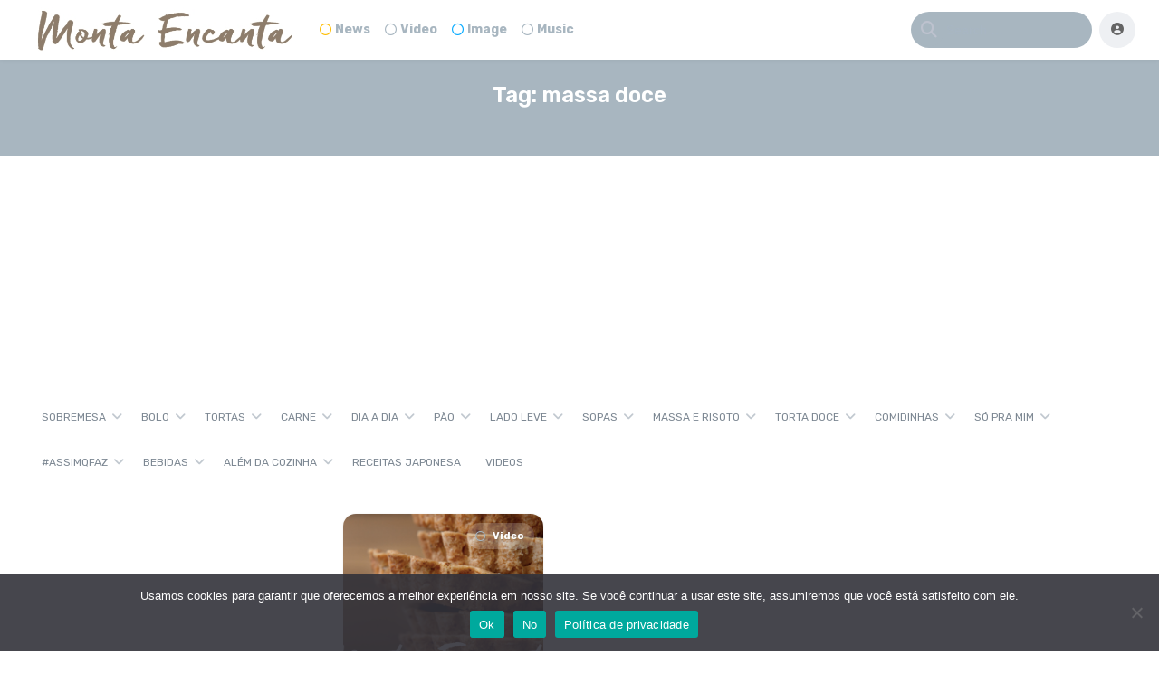

--- FILE ---
content_type: text/html; charset=UTF-8
request_url: https://www.montaencanta.com.br/tag/massa-doce/
body_size: 29125
content:
<!DOCTYPE html>
<html lang="pt-BR">
<head>
	<meta charset="UTF-8">
				<meta name="description" content="receitas práticas e deliciosas">
			<meta name='robots' content='index, follow, max-image-preview:large, max-snippet:-1, max-video-preview:-1' />
	<style>img:is([sizes="auto" i], [sizes^="auto," i]) { contain-intrinsic-size: 3000px 1500px }</style>
	<!-- Google tag (gtag.js) consent mode dataLayer added by Site Kit -->
<script type="text/javascript" id="google_gtagjs-js-consent-mode-data-layer">
/* <![CDATA[ */
window.dataLayer = window.dataLayer || [];function gtag(){dataLayer.push(arguments);}
gtag('consent', 'default', {"ad_personalization":"denied","ad_storage":"denied","ad_user_data":"denied","analytics_storage":"denied","functionality_storage":"denied","security_storage":"denied","personalization_storage":"denied","region":["AT","BE","BG","CH","CY","CZ","DE","DK","EE","ES","FI","FR","GB","GR","HR","HU","IE","IS","IT","LI","LT","LU","LV","MT","NL","NO","PL","PT","RO","SE","SI","SK"],"wait_for_update":500});
window._googlesitekitConsentCategoryMap = {"statistics":["analytics_storage"],"marketing":["ad_storage","ad_user_data","ad_personalization"],"functional":["functionality_storage","security_storage"],"preferences":["personalization_storage"]};
window._googlesitekitConsents = {"ad_personalization":"denied","ad_storage":"denied","ad_user_data":"denied","analytics_storage":"denied","functionality_storage":"denied","security_storage":"denied","personalization_storage":"denied","region":["AT","BE","BG","CH","CY","CZ","DE","DK","EE","ES","FI","FR","GB","GR","HR","HU","IE","IS","IT","LI","LT","LU","LV","MT","NL","NO","PL","PT","RO","SE","SI","SK"],"wait_for_update":500};
/* ]]> */
</script>
<!-- End Google tag (gtag.js) consent mode dataLayer added by Site Kit -->

	<!-- This site is optimized with the Yoast SEO plugin v26.3 - https://yoast.com/wordpress/plugins/seo/ -->
	<title>Arquivo para massa doce - Monta Encanta</title>
	<link rel="canonical" href="https://www.montaencanta.com.br/tag/massa-doce/" />
	<meta property="og:locale" content="pt_BR" />
	<meta property="og:type" content="article" />
	<meta property="og:title" content="Arquivo para massa doce - Monta Encanta" />
	<meta property="og:url" content="https://www.montaencanta.com.br/tag/massa-doce/" />
	<meta property="og:site_name" content="Monta Encanta" />
	<script type="application/ld+json" class="yoast-schema-graph">{"@context":"https://schema.org","@graph":[{"@type":"CollectionPage","@id":"https://www.montaencanta.com.br/tag/massa-doce/","url":"https://www.montaencanta.com.br/tag/massa-doce/","name":"Arquivo para massa doce - Monta Encanta","isPartOf":{"@id":"https://www.montaencanta.com.br/#website"},"primaryImageOfPage":{"@id":"https://www.montaencanta.com.br/tag/massa-doce/#primaryimage"},"image":{"@id":"https://www.montaencanta.com.br/tag/massa-doce/#primaryimage"},"thumbnailUrl":"https://www.montaencanta.com.br/wp-content/uploads/2016/11/Page-20.png","breadcrumb":{"@id":"https://www.montaencanta.com.br/tag/massa-doce/#breadcrumb"},"inLanguage":"pt-BR"},{"@type":"ImageObject","inLanguage":"pt-BR","@id":"https://www.montaencanta.com.br/tag/massa-doce/#primaryimage","url":"https://www.montaencanta.com.br/wp-content/uploads/2016/11/Page-20.png","contentUrl":"https://www.montaencanta.com.br/wp-content/uploads/2016/11/Page-20.png","width":1008,"height":569},{"@type":"BreadcrumbList","@id":"https://www.montaencanta.com.br/tag/massa-doce/#breadcrumb","itemListElement":[{"@type":"ListItem","position":1,"name":"Início","item":"https://www.montaencanta.com.br/"},{"@type":"ListItem","position":2,"name":"massa doce"}]},{"@type":"WebSite","@id":"https://www.montaencanta.com.br/#website","url":"https://www.montaencanta.com.br/","name":"Monta Encanta","description":"receitas práticas e deliciosas","publisher":{"@id":"https://www.montaencanta.com.br/#organization"},"potentialAction":[{"@type":"SearchAction","target":{"@type":"EntryPoint","urlTemplate":"https://www.montaencanta.com.br/?s={search_term_string}"},"query-input":{"@type":"PropertyValueSpecification","valueRequired":true,"valueName":"search_term_string"}}],"inLanguage":"pt-BR"},{"@type":"Organization","@id":"https://www.montaencanta.com.br/#organization","name":"Monta Encanta","url":"https://www.montaencanta.com.br/","logo":{"@type":"ImageObject","inLanguage":"pt-BR","@id":"https://www.montaencanta.com.br/#/schema/logo/image/","url":"https://www.montaencanta.com.br/wp-content/uploads/2018/04/logo-1000.gif","contentUrl":"https://www.montaencanta.com.br/wp-content/uploads/2018/04/logo-1000.gif","width":1000,"height":156,"caption":"Monta Encanta"},"image":{"@id":"https://www.montaencanta.com.br/#/schema/logo/image/"},"sameAs":["https://www.facebook.com/montaencanta/?ref=hl","https://www.instagram.com/montaencanta/?hl=pt-br","https://br.pinterest.com/montaencanta/","https://www.youtube.com/user/MontaEncanta"]}]}</script>
	<!-- / Yoast SEO plugin. -->


<link rel='dns-prefetch' href='//code.responsivevoice.org' />
<link rel='dns-prefetch' href='//www.googletagmanager.com' />
<link rel='dns-prefetch' href='//fonts.googleapis.com' />
<link rel='dns-prefetch' href='//pagead2.googlesyndication.com' />
<link rel='dns-prefetch' href='//fundingchoicesmessages.google.com' />
<link href='https://fonts.googleapis.com' rel='preconnect' />
<link href='//fonts.gstatic.com' crossorigin='' rel='preconnect' />
<link rel="alternate" type="application/rss+xml" title="Feed para Monta Encanta &raquo;" href="https://www.montaencanta.com.br/feed/" />
<link rel="alternate" type="application/rss+xml" title="Feed de comentários para Monta Encanta &raquo;" href="https://www.montaencanta.com.br/comments/feed/" />
<link rel="alternate" type="application/rss+xml" title="Feed de tag para Monta Encanta &raquo; massa doce" href="https://www.montaencanta.com.br/tag/massa-doce/feed/" />
<link rel="alternate" type="application/rss+xml" title="Feed de Monta Encanta &raquo; Story" href="https://www.montaencanta.com.br/web-stories/feed/">		<!-- This site uses the Google Analytics by ExactMetrics plugin v8.7.1 - Using Analytics tracking - https://www.exactmetrics.com/ -->
							<script src="//www.googletagmanager.com/gtag/js?id=G-4DXCBWGYNX"  data-cfasync="false" data-wpfc-render="false" type="text/javascript" async></script>
			<script data-cfasync="false" data-wpfc-render="false" type="text/javascript">
				var em_version = '8.7.1';
				var em_track_user = true;
				var em_no_track_reason = '';
								var ExactMetricsDefaultLocations = {"page_location":"https:\/\/www.montaencanta.com.br\/tag\/massa-doce\/"};
								if ( typeof ExactMetricsPrivacyGuardFilter === 'function' ) {
					var ExactMetricsLocations = (typeof ExactMetricsExcludeQuery === 'object') ? ExactMetricsPrivacyGuardFilter( ExactMetricsExcludeQuery ) : ExactMetricsPrivacyGuardFilter( ExactMetricsDefaultLocations );
				} else {
					var ExactMetricsLocations = (typeof ExactMetricsExcludeQuery === 'object') ? ExactMetricsExcludeQuery : ExactMetricsDefaultLocations;
				}

								var disableStrs = [
										'ga-disable-G-4DXCBWGYNX',
									];

				/* Function to detect opted out users */
				function __gtagTrackerIsOptedOut() {
					for (var index = 0; index < disableStrs.length; index++) {
						if (document.cookie.indexOf(disableStrs[index] + '=true') > -1) {
							return true;
						}
					}

					return false;
				}

				/* Disable tracking if the opt-out cookie exists. */
				if (__gtagTrackerIsOptedOut()) {
					for (var index = 0; index < disableStrs.length; index++) {
						window[disableStrs[index]] = true;
					}
				}

				/* Opt-out function */
				function __gtagTrackerOptout() {
					for (var index = 0; index < disableStrs.length; index++) {
						document.cookie = disableStrs[index] + '=true; expires=Thu, 31 Dec 2099 23:59:59 UTC; path=/';
						window[disableStrs[index]] = true;
					}
				}

				if ('undefined' === typeof gaOptout) {
					function gaOptout() {
						__gtagTrackerOptout();
					}
				}
								window.dataLayer = window.dataLayer || [];

				window.ExactMetricsDualTracker = {
					helpers: {},
					trackers: {},
				};
				if (em_track_user) {
					function __gtagDataLayer() {
						dataLayer.push(arguments);
					}

					function __gtagTracker(type, name, parameters) {
						if (!parameters) {
							parameters = {};
						}

						if (parameters.send_to) {
							__gtagDataLayer.apply(null, arguments);
							return;
						}

						if (type === 'event') {
														parameters.send_to = exactmetrics_frontend.v4_id;
							var hookName = name;
							if (typeof parameters['event_category'] !== 'undefined') {
								hookName = parameters['event_category'] + ':' + name;
							}

							if (typeof ExactMetricsDualTracker.trackers[hookName] !== 'undefined') {
								ExactMetricsDualTracker.trackers[hookName](parameters);
							} else {
								__gtagDataLayer('event', name, parameters);
							}
							
						} else {
							__gtagDataLayer.apply(null, arguments);
						}
					}

					__gtagTracker('js', new Date());
					__gtagTracker('set', {
						'developer_id.dNDMyYj': true,
											});
					if ( ExactMetricsLocations.page_location ) {
						__gtagTracker('set', ExactMetricsLocations);
					}
										__gtagTracker('config', 'G-4DXCBWGYNX', {"forceSSL":"true"} );
															window.gtag = __gtagTracker;										(function () {
						/* https://developers.google.com/analytics/devguides/collection/analyticsjs/ */
						/* ga and __gaTracker compatibility shim. */
						var noopfn = function () {
							return null;
						};
						var newtracker = function () {
							return new Tracker();
						};
						var Tracker = function () {
							return null;
						};
						var p = Tracker.prototype;
						p.get = noopfn;
						p.set = noopfn;
						p.send = function () {
							var args = Array.prototype.slice.call(arguments);
							args.unshift('send');
							__gaTracker.apply(null, args);
						};
						var __gaTracker = function () {
							var len = arguments.length;
							if (len === 0) {
								return;
							}
							var f = arguments[len - 1];
							if (typeof f !== 'object' || f === null || typeof f.hitCallback !== 'function') {
								if ('send' === arguments[0]) {
									var hitConverted, hitObject = false, action;
									if ('event' === arguments[1]) {
										if ('undefined' !== typeof arguments[3]) {
											hitObject = {
												'eventAction': arguments[3],
												'eventCategory': arguments[2],
												'eventLabel': arguments[4],
												'value': arguments[5] ? arguments[5] : 1,
											}
										}
									}
									if ('pageview' === arguments[1]) {
										if ('undefined' !== typeof arguments[2]) {
											hitObject = {
												'eventAction': 'page_view',
												'page_path': arguments[2],
											}
										}
									}
									if (typeof arguments[2] === 'object') {
										hitObject = arguments[2];
									}
									if (typeof arguments[5] === 'object') {
										Object.assign(hitObject, arguments[5]);
									}
									if ('undefined' !== typeof arguments[1].hitType) {
										hitObject = arguments[1];
										if ('pageview' === hitObject.hitType) {
											hitObject.eventAction = 'page_view';
										}
									}
									if (hitObject) {
										action = 'timing' === arguments[1].hitType ? 'timing_complete' : hitObject.eventAction;
										hitConverted = mapArgs(hitObject);
										__gtagTracker('event', action, hitConverted);
									}
								}
								return;
							}

							function mapArgs(args) {
								var arg, hit = {};
								var gaMap = {
									'eventCategory': 'event_category',
									'eventAction': 'event_action',
									'eventLabel': 'event_label',
									'eventValue': 'event_value',
									'nonInteraction': 'non_interaction',
									'timingCategory': 'event_category',
									'timingVar': 'name',
									'timingValue': 'value',
									'timingLabel': 'event_label',
									'page': 'page_path',
									'location': 'page_location',
									'title': 'page_title',
									'referrer' : 'page_referrer',
								};
								for (arg in args) {
																		if (!(!args.hasOwnProperty(arg) || !gaMap.hasOwnProperty(arg))) {
										hit[gaMap[arg]] = args[arg];
									} else {
										hit[arg] = args[arg];
									}
								}
								return hit;
							}

							try {
								f.hitCallback();
							} catch (ex) {
							}
						};
						__gaTracker.create = newtracker;
						__gaTracker.getByName = newtracker;
						__gaTracker.getAll = function () {
							return [];
						};
						__gaTracker.remove = noopfn;
						__gaTracker.loaded = true;
						window['__gaTracker'] = __gaTracker;
					})();
									} else {
										console.log("");
					(function () {
						function __gtagTracker() {
							return null;
						}

						window['__gtagTracker'] = __gtagTracker;
						window['gtag'] = __gtagTracker;
					})();
									}
			</script>
				<!-- / Google Analytics by ExactMetrics -->
		<script type="text/javascript">
/* <![CDATA[ */
window._wpemojiSettings = {"baseUrl":"https:\/\/s.w.org\/images\/core\/emoji\/15.0.3\/72x72\/","ext":".png","svgUrl":"https:\/\/s.w.org\/images\/core\/emoji\/15.0.3\/svg\/","svgExt":".svg","source":{"concatemoji":"https:\/\/www.montaencanta.com.br\/wp-includes\/js\/wp-emoji-release.min.js?ver=6.7.4"}};
/*! This file is auto-generated */
!function(i,n){var o,s,e;function c(e){try{var t={supportTests:e,timestamp:(new Date).valueOf()};sessionStorage.setItem(o,JSON.stringify(t))}catch(e){}}function p(e,t,n){e.clearRect(0,0,e.canvas.width,e.canvas.height),e.fillText(t,0,0);var t=new Uint32Array(e.getImageData(0,0,e.canvas.width,e.canvas.height).data),r=(e.clearRect(0,0,e.canvas.width,e.canvas.height),e.fillText(n,0,0),new Uint32Array(e.getImageData(0,0,e.canvas.width,e.canvas.height).data));return t.every(function(e,t){return e===r[t]})}function u(e,t,n){switch(t){case"flag":return n(e,"\ud83c\udff3\ufe0f\u200d\u26a7\ufe0f","\ud83c\udff3\ufe0f\u200b\u26a7\ufe0f")?!1:!n(e,"\ud83c\uddfa\ud83c\uddf3","\ud83c\uddfa\u200b\ud83c\uddf3")&&!n(e,"\ud83c\udff4\udb40\udc67\udb40\udc62\udb40\udc65\udb40\udc6e\udb40\udc67\udb40\udc7f","\ud83c\udff4\u200b\udb40\udc67\u200b\udb40\udc62\u200b\udb40\udc65\u200b\udb40\udc6e\u200b\udb40\udc67\u200b\udb40\udc7f");case"emoji":return!n(e,"\ud83d\udc26\u200d\u2b1b","\ud83d\udc26\u200b\u2b1b")}return!1}function f(e,t,n){var r="undefined"!=typeof WorkerGlobalScope&&self instanceof WorkerGlobalScope?new OffscreenCanvas(300,150):i.createElement("canvas"),a=r.getContext("2d",{willReadFrequently:!0}),o=(a.textBaseline="top",a.font="600 32px Arial",{});return e.forEach(function(e){o[e]=t(a,e,n)}),o}function t(e){var t=i.createElement("script");t.src=e,t.defer=!0,i.head.appendChild(t)}"undefined"!=typeof Promise&&(o="wpEmojiSettingsSupports",s=["flag","emoji"],n.supports={everything:!0,everythingExceptFlag:!0},e=new Promise(function(e){i.addEventListener("DOMContentLoaded",e,{once:!0})}),new Promise(function(t){var n=function(){try{var e=JSON.parse(sessionStorage.getItem(o));if("object"==typeof e&&"number"==typeof e.timestamp&&(new Date).valueOf()<e.timestamp+604800&&"object"==typeof e.supportTests)return e.supportTests}catch(e){}return null}();if(!n){if("undefined"!=typeof Worker&&"undefined"!=typeof OffscreenCanvas&&"undefined"!=typeof URL&&URL.createObjectURL&&"undefined"!=typeof Blob)try{var e="postMessage("+f.toString()+"("+[JSON.stringify(s),u.toString(),p.toString()].join(",")+"));",r=new Blob([e],{type:"text/javascript"}),a=new Worker(URL.createObjectURL(r),{name:"wpTestEmojiSupports"});return void(a.onmessage=function(e){c(n=e.data),a.terminate(),t(n)})}catch(e){}c(n=f(s,u,p))}t(n)}).then(function(e){for(var t in e)n.supports[t]=e[t],n.supports.everything=n.supports.everything&&n.supports[t],"flag"!==t&&(n.supports.everythingExceptFlag=n.supports.everythingExceptFlag&&n.supports[t]);n.supports.everythingExceptFlag=n.supports.everythingExceptFlag&&!n.supports.flag,n.DOMReady=!1,n.readyCallback=function(){n.DOMReady=!0}}).then(function(){return e}).then(function(){var e;n.supports.everything||(n.readyCallback(),(e=n.source||{}).concatemoji?t(e.concatemoji):e.wpemoji&&e.twemoji&&(t(e.twemoji),t(e.wpemoji)))}))}((window,document),window._wpemojiSettings);
/* ]]> */
</script>
<link rel='stylesheet' id='yellowStyles-css' href='https://www.montaencanta.com.br/wp-content/plugins/all-for-adsense/css/y.css?ver=6.7.4' type='text/css' media='all' />
<style id='wp-emoji-styles-inline-css' type='text/css'>

	img.wp-smiley, img.emoji {
		display: inline !important;
		border: none !important;
		box-shadow: none !important;
		height: 1em !important;
		width: 1em !important;
		margin: 0 0.07em !important;
		vertical-align: -0.1em !important;
		background: none !important;
		padding: 0 !important;
	}
</style>
<link rel='stylesheet' id='wp-block-library-css' href='https://www.montaencanta.com.br/wp-content/plugins/gutenberg/build/styles/block-library/style.css?ver=22.0.0' type='text/css' media='all' />
<style id='classic-theme-styles-inline-css' type='text/css'>
/*! This file is auto-generated */
.wp-block-button__link{color:#fff;background-color:#32373c;border-radius:9999px;box-shadow:none;text-decoration:none;padding:calc(.667em + 2px) calc(1.333em + 2px);font-size:1.125em}.wp-block-file__button{background:#32373c;color:#fff;text-decoration:none}
</style>
<link rel='stylesheet' id='wphb-1-css' href='https://www.montaencanta.com.br/wp-content/uploads/hummingbird-assets/3f331ce1b7b8b34f7b11614468e6365a.css' type='text/css' media='all' />
<style id='global-styles-inline-css' type='text/css'>
:root{--wp--preset--aspect-ratio--square: 1;--wp--preset--aspect-ratio--4-3: 4/3;--wp--preset--aspect-ratio--3-4: 3/4;--wp--preset--aspect-ratio--3-2: 3/2;--wp--preset--aspect-ratio--2-3: 2/3;--wp--preset--aspect-ratio--16-9: 16/9;--wp--preset--aspect-ratio--9-16: 9/16;--wp--preset--color--black: #000000;--wp--preset--color--cyan-bluish-gray: #abb8c3;--wp--preset--color--white: #ffffff;--wp--preset--color--pale-pink: #f78da7;--wp--preset--color--vivid-red: #cf2e2e;--wp--preset--color--luminous-vivid-orange: #ff6900;--wp--preset--color--luminous-vivid-amber: #fcb900;--wp--preset--color--light-green-cyan: #7bdcb5;--wp--preset--color--vivid-green-cyan: #00d084;--wp--preset--color--pale-cyan-blue: #8ed1fc;--wp--preset--color--vivid-cyan-blue: #0693e3;--wp--preset--color--vivid-purple: #9b51e0;--wp--preset--gradient--vivid-cyan-blue-to-vivid-purple: linear-gradient(135deg,rgb(6,147,227) 0%,rgb(155,81,224) 100%);--wp--preset--gradient--light-green-cyan-to-vivid-green-cyan: linear-gradient(135deg,rgb(122,220,180) 0%,rgb(0,208,130) 100%);--wp--preset--gradient--luminous-vivid-amber-to-luminous-vivid-orange: linear-gradient(135deg,rgb(252,185,0) 0%,rgb(255,105,0) 100%);--wp--preset--gradient--luminous-vivid-orange-to-vivid-red: linear-gradient(135deg,rgb(255,105,0) 0%,rgb(207,46,46) 100%);--wp--preset--gradient--very-light-gray-to-cyan-bluish-gray: linear-gradient(135deg,rgb(238,238,238) 0%,rgb(169,184,195) 100%);--wp--preset--gradient--cool-to-warm-spectrum: linear-gradient(135deg,rgb(74,234,220) 0%,rgb(151,120,209) 20%,rgb(207,42,186) 40%,rgb(238,44,130) 60%,rgb(251,105,98) 80%,rgb(254,248,76) 100%);--wp--preset--gradient--blush-light-purple: linear-gradient(135deg,rgb(255,206,236) 0%,rgb(152,150,240) 100%);--wp--preset--gradient--blush-bordeaux: linear-gradient(135deg,rgb(254,205,165) 0%,rgb(254,45,45) 50%,rgb(107,0,62) 100%);--wp--preset--gradient--luminous-dusk: linear-gradient(135deg,rgb(255,203,112) 0%,rgb(199,81,192) 50%,rgb(65,88,208) 100%);--wp--preset--gradient--pale-ocean: linear-gradient(135deg,rgb(255,245,203) 0%,rgb(182,227,212) 50%,rgb(51,167,181) 100%);--wp--preset--gradient--electric-grass: linear-gradient(135deg,rgb(202,248,128) 0%,rgb(113,206,126) 100%);--wp--preset--gradient--midnight: linear-gradient(135deg,rgb(2,3,129) 0%,rgb(40,116,252) 100%);--wp--preset--font-size--small: 13px;--wp--preset--font-size--medium: 20px;--wp--preset--font-size--large: 36px;--wp--preset--font-size--x-large: 42px;--wp--preset--spacing--20: 0.44rem;--wp--preset--spacing--30: 0.67rem;--wp--preset--spacing--40: 1rem;--wp--preset--spacing--50: 1.5rem;--wp--preset--spacing--60: 2.25rem;--wp--preset--spacing--70: 3.38rem;--wp--preset--spacing--80: 5.06rem;--wp--preset--shadow--natural: 6px 6px 9px rgba(0, 0, 0, 0.2);--wp--preset--shadow--deep: 12px 12px 50px rgba(0, 0, 0, 0.4);--wp--preset--shadow--sharp: 6px 6px 0px rgba(0, 0, 0, 0.2);--wp--preset--shadow--outlined: 6px 6px 0px -3px rgb(255, 255, 255), 6px 6px rgb(0, 0, 0);--wp--preset--shadow--crisp: 6px 6px 0px rgb(0, 0, 0);}:where(.is-layout-flex){gap: 0.5em;}:where(.is-layout-grid){gap: 0.5em;}body .is-layout-flex{display: flex;}.is-layout-flex{flex-wrap: wrap;align-items: center;}.is-layout-flex > :is(*, div){margin: 0;}body .is-layout-grid{display: grid;}.is-layout-grid > :is(*, div){margin: 0;}:where(.wp-block-columns.is-layout-flex){gap: 2em;}:where(.wp-block-columns.is-layout-grid){gap: 2em;}:where(.wp-block-post-template.is-layout-flex){gap: 1.25em;}:where(.wp-block-post-template.is-layout-grid){gap: 1.25em;}.has-black-color{color: var(--wp--preset--color--black) !important;}.has-cyan-bluish-gray-color{color: var(--wp--preset--color--cyan-bluish-gray) !important;}.has-white-color{color: var(--wp--preset--color--white) !important;}.has-pale-pink-color{color: var(--wp--preset--color--pale-pink) !important;}.has-vivid-red-color{color: var(--wp--preset--color--vivid-red) !important;}.has-luminous-vivid-orange-color{color: var(--wp--preset--color--luminous-vivid-orange) !important;}.has-luminous-vivid-amber-color{color: var(--wp--preset--color--luminous-vivid-amber) !important;}.has-light-green-cyan-color{color: var(--wp--preset--color--light-green-cyan) !important;}.has-vivid-green-cyan-color{color: var(--wp--preset--color--vivid-green-cyan) !important;}.has-pale-cyan-blue-color{color: var(--wp--preset--color--pale-cyan-blue) !important;}.has-vivid-cyan-blue-color{color: var(--wp--preset--color--vivid-cyan-blue) !important;}.has-vivid-purple-color{color: var(--wp--preset--color--vivid-purple) !important;}.has-black-background-color{background-color: var(--wp--preset--color--black) !important;}.has-cyan-bluish-gray-background-color{background-color: var(--wp--preset--color--cyan-bluish-gray) !important;}.has-white-background-color{background-color: var(--wp--preset--color--white) !important;}.has-pale-pink-background-color{background-color: var(--wp--preset--color--pale-pink) !important;}.has-vivid-red-background-color{background-color: var(--wp--preset--color--vivid-red) !important;}.has-luminous-vivid-orange-background-color{background-color: var(--wp--preset--color--luminous-vivid-orange) !important;}.has-luminous-vivid-amber-background-color{background-color: var(--wp--preset--color--luminous-vivid-amber) !important;}.has-light-green-cyan-background-color{background-color: var(--wp--preset--color--light-green-cyan) !important;}.has-vivid-green-cyan-background-color{background-color: var(--wp--preset--color--vivid-green-cyan) !important;}.has-pale-cyan-blue-background-color{background-color: var(--wp--preset--color--pale-cyan-blue) !important;}.has-vivid-cyan-blue-background-color{background-color: var(--wp--preset--color--vivid-cyan-blue) !important;}.has-vivid-purple-background-color{background-color: var(--wp--preset--color--vivid-purple) !important;}.has-black-border-color{border-color: var(--wp--preset--color--black) !important;}.has-cyan-bluish-gray-border-color{border-color: var(--wp--preset--color--cyan-bluish-gray) !important;}.has-white-border-color{border-color: var(--wp--preset--color--white) !important;}.has-pale-pink-border-color{border-color: var(--wp--preset--color--pale-pink) !important;}.has-vivid-red-border-color{border-color: var(--wp--preset--color--vivid-red) !important;}.has-luminous-vivid-orange-border-color{border-color: var(--wp--preset--color--luminous-vivid-orange) !important;}.has-luminous-vivid-amber-border-color{border-color: var(--wp--preset--color--luminous-vivid-amber) !important;}.has-light-green-cyan-border-color{border-color: var(--wp--preset--color--light-green-cyan) !important;}.has-vivid-green-cyan-border-color{border-color: var(--wp--preset--color--vivid-green-cyan) !important;}.has-pale-cyan-blue-border-color{border-color: var(--wp--preset--color--pale-cyan-blue) !important;}.has-vivid-cyan-blue-border-color{border-color: var(--wp--preset--color--vivid-cyan-blue) !important;}.has-vivid-purple-border-color{border-color: var(--wp--preset--color--vivid-purple) !important;}.has-vivid-cyan-blue-to-vivid-purple-gradient-background{background: var(--wp--preset--gradient--vivid-cyan-blue-to-vivid-purple) !important;}.has-light-green-cyan-to-vivid-green-cyan-gradient-background{background: var(--wp--preset--gradient--light-green-cyan-to-vivid-green-cyan) !important;}.has-luminous-vivid-amber-to-luminous-vivid-orange-gradient-background{background: var(--wp--preset--gradient--luminous-vivid-amber-to-luminous-vivid-orange) !important;}.has-luminous-vivid-orange-to-vivid-red-gradient-background{background: var(--wp--preset--gradient--luminous-vivid-orange-to-vivid-red) !important;}.has-very-light-gray-to-cyan-bluish-gray-gradient-background{background: var(--wp--preset--gradient--very-light-gray-to-cyan-bluish-gray) !important;}.has-cool-to-warm-spectrum-gradient-background{background: var(--wp--preset--gradient--cool-to-warm-spectrum) !important;}.has-blush-light-purple-gradient-background{background: var(--wp--preset--gradient--blush-light-purple) !important;}.has-blush-bordeaux-gradient-background{background: var(--wp--preset--gradient--blush-bordeaux) !important;}.has-luminous-dusk-gradient-background{background: var(--wp--preset--gradient--luminous-dusk) !important;}.has-pale-ocean-gradient-background{background: var(--wp--preset--gradient--pale-ocean) !important;}.has-electric-grass-gradient-background{background: var(--wp--preset--gradient--electric-grass) !important;}.has-midnight-gradient-background{background: var(--wp--preset--gradient--midnight) !important;}.has-small-font-size{font-size: var(--wp--preset--font-size--small) !important;}.has-medium-font-size{font-size: var(--wp--preset--font-size--medium) !important;}.has-large-font-size{font-size: var(--wp--preset--font-size--large) !important;}.has-x-large-font-size{font-size: var(--wp--preset--font-size--x-large) !important;}
:where(.wp-block-columns.is-layout-flex){gap: 2em;}:where(.wp-block-columns.is-layout-grid){gap: 2em;}
:root :where(.wp-block-pullquote){font-size: 1.5em;line-height: 1.6;}
:where(.wp-block-post-template.is-layout-flex){gap: 1.25em;}:where(.wp-block-post-template.is-layout-grid){gap: 1.25em;}
:where(.wp-block-term-template.is-layout-flex){gap: 1.25em;}:where(.wp-block-term-template.is-layout-grid){gap: 1.25em;}
</style>
<link rel='stylesheet' id='rv-style-css' href='https://www.montaencanta.com.br/wp-content/uploads/hummingbird-assets/59427dcc57f75947d578d5f612c07625.css' type='text/css' media='all' />
<link rel='stylesheet' id='king-style-css' href='https://www.montaencanta.com.br/wp-content/themes/king/style.css?ver=9.5.5' type='text/css' media='all' />
<link rel='stylesheet' id='custom-styles-css' href='https://www.montaencanta.com.br/wp-content/themes/king/layouts/custom-styles.css?ver=9.5.5' type='text/css' media='all' />
<link crossorigin="anonymous" rel='stylesheet' id='googlefont-style-css' href='//fonts.googleapis.com/css?family=Rubik%3Aital%2Cwght%400%2C300%3B0%2C400%3B0%2C600%3B0%2C700%3B1%2C400&#038;display=swap&#038;ver=1.0.0' type='text/css' media='all' />
<link rel='stylesheet' id='font-awesome-style-css' href='https://www.montaencanta.com.br/wp-content/themes/king/layouts/font-awesome/css/all.min.css?ver=9.5.5' type='text/css' media='all' />
<link rel='stylesheet' id='magnefic-popup-css-css' href='https://www.montaencanta.com.br/wp-content/uploads/hummingbird-assets/ed87f4b78ab36cbcc9ae1b5d64151ed5.css' type='text/css' media='all' />
<script type="text/javascript" src="https://www.montaencanta.com.br/wp-content/plugins/google-analytics-dashboard-for-wp/assets/js/frontend-gtag.min.js?ver=8.7.1" id="exactmetrics-frontend-script-js" async="async" data-wp-strategy="async"></script>
<script data-cfasync="false" data-wpfc-render="false" type="text/javascript" id='exactmetrics-frontend-script-js-extra'>/* <![CDATA[ */
var exactmetrics_frontend = {"js_events_tracking":"true","download_extensions":"zip,mp3,mpeg,pdf,docx,pptx,xlsx,rar","inbound_paths":"[{\"path\":\"\\\/go\\\/\",\"label\":\"affiliate\"},{\"path\":\"\\\/recommend\\\/\",\"label\":\"affiliate\"}]","home_url":"https:\/\/www.montaencanta.com.br","hash_tracking":"false","v4_id":"G-4DXCBWGYNX"};/* ]]> */
</script>
<script type="text/javascript" src="https://www.montaencanta.com.br/wp-content/uploads/hummingbird-assets/bf038e7b5a39055c15f9fe5b050fe743.js" id="responsive-voice-js" async="async" data-wp-strategy="async"></script>
<script type="text/javascript" src="https://www.montaencanta.com.br/wp-includes/js/jquery/jquery.min.js?ver=3.7.1" id="jquery-core-js"></script>
<script type="text/javascript" src="https://www.montaencanta.com.br/wp-includes/js/jquery/jquery-migrate.min.js?ver=3.4.1" id="jquery-migrate-js"></script>

<!-- Snippet da etiqueta do Google (gtag.js) adicionado pelo Site Kit -->
<!-- Snippet do Google Análises adicionado pelo Site Kit -->
<script type="text/javascript" src="https://www.googletagmanager.com/gtag/js?id=G-Q47PMSBZPF" id="google_gtagjs-js" async></script>
<script type="text/javascript" id="google_gtagjs-js-after">
/* <![CDATA[ */
window.dataLayer = window.dataLayer || [];function gtag(){dataLayer.push(arguments);}
gtag("set","linker",{"domains":["www.montaencanta.com.br"]});
gtag("js", new Date());
gtag("set", "developer_id.dZTNiMT", true);
gtag("config", "G-Q47PMSBZPF");
/* ]]> */
</script>
<link rel="https://api.w.org/" href="https://www.montaencanta.com.br/wp-json/" /><link rel="alternate" title="JSON" type="application/json" href="https://www.montaencanta.com.br/wp-json/wp/v2/tags/2029" /><link rel="EditURI" type="application/rsd+xml" title="RSD" href="https://www.montaencanta.com.br/xmlrpc.php?rsd" />
<meta name="generator" content="WordPress 6.7.4" />
<meta name="generator" content="Site Kit by Google 1.165.0" /><meta name="viewport" content="width=device-width, maximum-scale=1.0, minimum-scale=1.0, initial-scale=1.0" />
<!-- Meta-etiquetas do Google AdSense adicionado pelo Site Kit -->
<meta name="google-adsense-platform-account" content="ca-host-pub-2644536267352236">
<meta name="google-adsense-platform-domain" content="sitekit.withgoogle.com">
<!-- Fim das meta-etiquetas do Google AdSense adicionado pelo Site Kit -->
<link rel="alternate" type="application/rss+xml" title="Stories" href="https://www.montaencanta.com.br/feed/?post_type=amp_story">	<style type="text/css">
			.site-title a,
	.site-description {
	color: #aaaaaa;
}
</style>

<!-- Código do Google Adsense adicionado pelo Site Kit -->
<script type="text/javascript" async="async" src="https://pagead2.googlesyndication.com/pagead/js/adsbygoogle.js?client=ca-pub-2098861696294341&amp;host=ca-host-pub-2644536267352236" crossorigin="anonymous"></script>

<!-- Fim do código do Google AdSense adicionado pelo Site Kit -->

<!-- Snippet de Recuperação de Bloqueio de Anúncios do Google AdSense adicionado pelo Site Kit -->
<script async src="https://fundingchoicesmessages.google.com/i/pub-2098861696294341?ers=1" nonce="hYnkhUS4ENE23a4e8cpsyA"></script><script nonce="hYnkhUS4ENE23a4e8cpsyA">(function() {function signalGooglefcPresent() {if (!window.frames['googlefcPresent']) {if (document.body) {const iframe = document.createElement('iframe'); iframe.style = 'width: 0; height: 0; border: none; z-index: -1000; left: -1000px; top: -1000px;'; iframe.style.display = 'none'; iframe.name = 'googlefcPresent'; document.body.appendChild(iframe);} else {setTimeout(signalGooglefcPresent, 0);}}}signalGooglefcPresent();})();</script>
<!-- Snippet final de Recuperação de Bloqueio de Anúncios do Google AdSense adicionado pelo Site Kit -->

<!-- Snippet de Proteção contra Erros de Recuperação de Anúncios do Google AdSense adicionado pelo Site Kit -->
<script>(function(){'use strict';function aa(a){var b=0;return function(){return b<a.length?{done:!1,value:a[b++]}:{done:!0}}}var ba="function"==typeof Object.defineProperties?Object.defineProperty:function(a,b,c){if(a==Array.prototype||a==Object.prototype)return a;a[b]=c.value;return a};
function ea(a){a=["object"==typeof globalThis&&globalThis,a,"object"==typeof window&&window,"object"==typeof self&&self,"object"==typeof global&&global];for(var b=0;b<a.length;++b){var c=a[b];if(c&&c.Math==Math)return c}throw Error("Cannot find global object");}var fa=ea(this);function ha(a,b){if(b)a:{var c=fa;a=a.split(".");for(var d=0;d<a.length-1;d++){var e=a[d];if(!(e in c))break a;c=c[e]}a=a[a.length-1];d=c[a];b=b(d);b!=d&&null!=b&&ba(c,a,{configurable:!0,writable:!0,value:b})}}
var ia="function"==typeof Object.create?Object.create:function(a){function b(){}b.prototype=a;return new b},l;if("function"==typeof Object.setPrototypeOf)l=Object.setPrototypeOf;else{var m;a:{var ja={a:!0},ka={};try{ka.__proto__=ja;m=ka.a;break a}catch(a){}m=!1}l=m?function(a,b){a.__proto__=b;if(a.__proto__!==b)throw new TypeError(a+" is not extensible");return a}:null}var la=l;
function n(a,b){a.prototype=ia(b.prototype);a.prototype.constructor=a;if(la)la(a,b);else for(var c in b)if("prototype"!=c)if(Object.defineProperties){var d=Object.getOwnPropertyDescriptor(b,c);d&&Object.defineProperty(a,c,d)}else a[c]=b[c];a.A=b.prototype}function ma(){for(var a=Number(this),b=[],c=a;c<arguments.length;c++)b[c-a]=arguments[c];return b}
var na="function"==typeof Object.assign?Object.assign:function(a,b){for(var c=1;c<arguments.length;c++){var d=arguments[c];if(d)for(var e in d)Object.prototype.hasOwnProperty.call(d,e)&&(a[e]=d[e])}return a};ha("Object.assign",function(a){return a||na});/*

 Copyright The Closure Library Authors.
 SPDX-License-Identifier: Apache-2.0
*/
var p=this||self;function q(a){return a};var t,u;a:{for(var oa=["CLOSURE_FLAGS"],v=p,x=0;x<oa.length;x++)if(v=v[oa[x]],null==v){u=null;break a}u=v}var pa=u&&u[610401301];t=null!=pa?pa:!1;var z,qa=p.navigator;z=qa?qa.userAgentData||null:null;function A(a){return t?z?z.brands.some(function(b){return(b=b.brand)&&-1!=b.indexOf(a)}):!1:!1}function B(a){var b;a:{if(b=p.navigator)if(b=b.userAgent)break a;b=""}return-1!=b.indexOf(a)};function C(){return t?!!z&&0<z.brands.length:!1}function D(){return C()?A("Chromium"):(B("Chrome")||B("CriOS"))&&!(C()?0:B("Edge"))||B("Silk")};var ra=C()?!1:B("Trident")||B("MSIE");!B("Android")||D();D();B("Safari")&&(D()||(C()?0:B("Coast"))||(C()?0:B("Opera"))||(C()?0:B("Edge"))||(C()?A("Microsoft Edge"):B("Edg/"))||C()&&A("Opera"));var sa={},E=null;var ta="undefined"!==typeof Uint8Array,ua=!ra&&"function"===typeof btoa;var F="function"===typeof Symbol&&"symbol"===typeof Symbol()?Symbol():void 0,G=F?function(a,b){a[F]|=b}:function(a,b){void 0!==a.g?a.g|=b:Object.defineProperties(a,{g:{value:b,configurable:!0,writable:!0,enumerable:!1}})};function va(a){var b=H(a);1!==(b&1)&&(Object.isFrozen(a)&&(a=Array.prototype.slice.call(a)),I(a,b|1))}
var H=F?function(a){return a[F]|0}:function(a){return a.g|0},J=F?function(a){return a[F]}:function(a){return a.g},I=F?function(a,b){a[F]=b}:function(a,b){void 0!==a.g?a.g=b:Object.defineProperties(a,{g:{value:b,configurable:!0,writable:!0,enumerable:!1}})};function wa(){var a=[];G(a,1);return a}function xa(a,b){I(b,(a|0)&-99)}function K(a,b){I(b,(a|34)&-73)}function L(a){a=a>>11&1023;return 0===a?536870912:a};var M={};function N(a){return null!==a&&"object"===typeof a&&!Array.isArray(a)&&a.constructor===Object}var O,ya=[];I(ya,39);O=Object.freeze(ya);var P;function Q(a,b){P=b;a=new a(b);P=void 0;return a}
function R(a,b,c){null==a&&(a=P);P=void 0;if(null==a){var d=96;c?(a=[c],d|=512):a=[];b&&(d=d&-2095105|(b&1023)<<11)}else{if(!Array.isArray(a))throw Error();d=H(a);if(d&64)return a;d|=64;if(c&&(d|=512,c!==a[0]))throw Error();a:{c=a;var e=c.length;if(e){var f=e-1,g=c[f];if(N(g)){d|=256;b=(d>>9&1)-1;e=f-b;1024<=e&&(za(c,b,g),e=1023);d=d&-2095105|(e&1023)<<11;break a}}b&&(g=(d>>9&1)-1,b=Math.max(b,e-g),1024<b&&(za(c,g,{}),d|=256,b=1023),d=d&-2095105|(b&1023)<<11)}}I(a,d);return a}
function za(a,b,c){for(var d=1023+b,e=a.length,f=d;f<e;f++){var g=a[f];null!=g&&g!==c&&(c[f-b]=g)}a.length=d+1;a[d]=c};function Aa(a){switch(typeof a){case "number":return isFinite(a)?a:String(a);case "boolean":return a?1:0;case "object":if(a&&!Array.isArray(a)&&ta&&null!=a&&a instanceof Uint8Array){if(ua){for(var b="",c=0,d=a.length-10240;c<d;)b+=String.fromCharCode.apply(null,a.subarray(c,c+=10240));b+=String.fromCharCode.apply(null,c?a.subarray(c):a);a=btoa(b)}else{void 0===b&&(b=0);if(!E){E={};c="ABCDEFGHIJKLMNOPQRSTUVWXYZabcdefghijklmnopqrstuvwxyz0123456789".split("");d=["+/=","+/","-_=","-_.","-_"];for(var e=
0;5>e;e++){var f=c.concat(d[e].split(""));sa[e]=f;for(var g=0;g<f.length;g++){var h=f[g];void 0===E[h]&&(E[h]=g)}}}b=sa[b];c=Array(Math.floor(a.length/3));d=b[64]||"";for(e=f=0;f<a.length-2;f+=3){var k=a[f],w=a[f+1];h=a[f+2];g=b[k>>2];k=b[(k&3)<<4|w>>4];w=b[(w&15)<<2|h>>6];h=b[h&63];c[e++]=g+k+w+h}g=0;h=d;switch(a.length-f){case 2:g=a[f+1],h=b[(g&15)<<2]||d;case 1:a=a[f],c[e]=b[a>>2]+b[(a&3)<<4|g>>4]+h+d}a=c.join("")}return a}}return a};function Ba(a,b,c){a=Array.prototype.slice.call(a);var d=a.length,e=b&256?a[d-1]:void 0;d+=e?-1:0;for(b=b&512?1:0;b<d;b++)a[b]=c(a[b]);if(e){b=a[b]={};for(var f in e)Object.prototype.hasOwnProperty.call(e,f)&&(b[f]=c(e[f]))}return a}function Da(a,b,c,d,e,f){if(null!=a){if(Array.isArray(a))a=e&&0==a.length&&H(a)&1?void 0:f&&H(a)&2?a:Ea(a,b,c,void 0!==d,e,f);else if(N(a)){var g={},h;for(h in a)Object.prototype.hasOwnProperty.call(a,h)&&(g[h]=Da(a[h],b,c,d,e,f));a=g}else a=b(a,d);return a}}
function Ea(a,b,c,d,e,f){var g=d||c?H(a):0;d=d?!!(g&32):void 0;a=Array.prototype.slice.call(a);for(var h=0;h<a.length;h++)a[h]=Da(a[h],b,c,d,e,f);c&&c(g,a);return a}function Fa(a){return a.s===M?a.toJSON():Aa(a)};function Ga(a,b,c){c=void 0===c?K:c;if(null!=a){if(ta&&a instanceof Uint8Array)return b?a:new Uint8Array(a);if(Array.isArray(a)){var d=H(a);if(d&2)return a;if(b&&!(d&64)&&(d&32||0===d))return I(a,d|34),a;a=Ea(a,Ga,d&4?K:c,!0,!1,!0);b=H(a);b&4&&b&2&&Object.freeze(a);return a}a.s===M&&(b=a.h,c=J(b),a=c&2?a:Q(a.constructor,Ha(b,c,!0)));return a}}function Ha(a,b,c){var d=c||b&2?K:xa,e=!!(b&32);a=Ba(a,b,function(f){return Ga(f,e,d)});G(a,32|(c?2:0));return a};function Ia(a,b){a=a.h;return Ja(a,J(a),b)}function Ja(a,b,c,d){if(-1===c)return null;if(c>=L(b)){if(b&256)return a[a.length-1][c]}else{var e=a.length;if(d&&b&256&&(d=a[e-1][c],null!=d))return d;b=c+((b>>9&1)-1);if(b<e)return a[b]}}function Ka(a,b,c,d,e){var f=L(b);if(c>=f||e){e=b;if(b&256)f=a[a.length-1];else{if(null==d)return;f=a[f+((b>>9&1)-1)]={};e|=256}f[c]=d;e&=-1025;e!==b&&I(a,e)}else a[c+((b>>9&1)-1)]=d,b&256&&(d=a[a.length-1],c in d&&delete d[c]),b&1024&&I(a,b&-1025)}
function La(a,b){var c=Ma;var d=void 0===d?!1:d;var e=a.h;var f=J(e),g=Ja(e,f,b,d);var h=!1;if(null==g||"object"!==typeof g||(h=Array.isArray(g))||g.s!==M)if(h){var k=h=H(g);0===k&&(k|=f&32);k|=f&2;k!==h&&I(g,k);c=new c(g)}else c=void 0;else c=g;c!==g&&null!=c&&Ka(e,f,b,c,d);e=c;if(null==e)return e;a=a.h;f=J(a);f&2||(g=e,c=g.h,h=J(c),g=h&2?Q(g.constructor,Ha(c,h,!1)):g,g!==e&&(e=g,Ka(a,f,b,e,d)));return e}function Na(a,b){a=Ia(a,b);return null==a||"string"===typeof a?a:void 0}
function Oa(a,b){a=Ia(a,b);return null!=a?a:0}function S(a,b){a=Na(a,b);return null!=a?a:""};function T(a,b,c){this.h=R(a,b,c)}T.prototype.toJSON=function(){var a=Ea(this.h,Fa,void 0,void 0,!1,!1);return Pa(this,a,!0)};T.prototype.s=M;T.prototype.toString=function(){return Pa(this,this.h,!1).toString()};
function Pa(a,b,c){var d=a.constructor.v,e=L(J(c?a.h:b)),f=!1;if(d){if(!c){b=Array.prototype.slice.call(b);var g;if(b.length&&N(g=b[b.length-1]))for(f=0;f<d.length;f++)if(d[f]>=e){Object.assign(b[b.length-1]={},g);break}f=!0}e=b;c=!c;g=J(a.h);a=L(g);g=(g>>9&1)-1;for(var h,k,w=0;w<d.length;w++)if(k=d[w],k<a){k+=g;var r=e[k];null==r?e[k]=c?O:wa():c&&r!==O&&va(r)}else h||(r=void 0,e.length&&N(r=e[e.length-1])?h=r:e.push(h={})),r=h[k],null==h[k]?h[k]=c?O:wa():c&&r!==O&&va(r)}d=b.length;if(!d)return b;
var Ca;if(N(h=b[d-1])){a:{var y=h;e={};c=!1;for(var ca in y)Object.prototype.hasOwnProperty.call(y,ca)&&(a=y[ca],Array.isArray(a)&&a!=a&&(c=!0),null!=a?e[ca]=a:c=!0);if(c){for(var rb in e){y=e;break a}y=null}}y!=h&&(Ca=!0);d--}for(;0<d;d--){h=b[d-1];if(null!=h)break;var cb=!0}if(!Ca&&!cb)return b;var da;f?da=b:da=Array.prototype.slice.call(b,0,d);b=da;f&&(b.length=d);y&&b.push(y);return b};function Qa(a){return function(b){if(null==b||""==b)b=new a;else{b=JSON.parse(b);if(!Array.isArray(b))throw Error(void 0);G(b,32);b=Q(a,b)}return b}};function Ra(a){this.h=R(a)}n(Ra,T);var Sa=Qa(Ra);var U;function V(a){this.g=a}V.prototype.toString=function(){return this.g+""};var Ta={};function Ua(){return Math.floor(2147483648*Math.random()).toString(36)+Math.abs(Math.floor(2147483648*Math.random())^Date.now()).toString(36)};function Va(a,b){b=String(b);"application/xhtml+xml"===a.contentType&&(b=b.toLowerCase());return a.createElement(b)}function Wa(a){this.g=a||p.document||document}Wa.prototype.appendChild=function(a,b){a.appendChild(b)};/*

 SPDX-License-Identifier: Apache-2.0
*/
function Xa(a,b){a.src=b instanceof V&&b.constructor===V?b.g:"type_error:TrustedResourceUrl";var c,d;(c=(b=null==(d=(c=(a.ownerDocument&&a.ownerDocument.defaultView||window).document).querySelector)?void 0:d.call(c,"script[nonce]"))?b.nonce||b.getAttribute("nonce")||"":"")&&a.setAttribute("nonce",c)};function Ya(a){a=void 0===a?document:a;return a.createElement("script")};function Za(a,b,c,d,e,f){try{var g=a.g,h=Ya(g);h.async=!0;Xa(h,b);g.head.appendChild(h);h.addEventListener("load",function(){e();d&&g.head.removeChild(h)});h.addEventListener("error",function(){0<c?Za(a,b,c-1,d,e,f):(d&&g.head.removeChild(h),f())})}catch(k){f()}};var $a=p.atob("aHR0cHM6Ly93d3cuZ3N0YXRpYy5jb20vaW1hZ2VzL2ljb25zL21hdGVyaWFsL3N5c3RlbS8xeC93YXJuaW5nX2FtYmVyXzI0ZHAucG5n"),ab=p.atob("WW91IGFyZSBzZWVpbmcgdGhpcyBtZXNzYWdlIGJlY2F1c2UgYWQgb3Igc2NyaXB0IGJsb2NraW5nIHNvZnR3YXJlIGlzIGludGVyZmVyaW5nIHdpdGggdGhpcyBwYWdlLg=="),bb=p.atob("RGlzYWJsZSBhbnkgYWQgb3Igc2NyaXB0IGJsb2NraW5nIHNvZnR3YXJlLCB0aGVuIHJlbG9hZCB0aGlzIHBhZ2Uu");function db(a,b,c){this.i=a;this.l=new Wa(this.i);this.g=null;this.j=[];this.m=!1;this.u=b;this.o=c}
function eb(a){if(a.i.body&&!a.m){var b=function(){fb(a);p.setTimeout(function(){return gb(a,3)},50)};Za(a.l,a.u,2,!0,function(){p[a.o]||b()},b);a.m=!0}}
function fb(a){for(var b=W(1,5),c=0;c<b;c++){var d=X(a);a.i.body.appendChild(d);a.j.push(d)}b=X(a);b.style.bottom="0";b.style.left="0";b.style.position="fixed";b.style.width=W(100,110).toString()+"%";b.style.zIndex=W(2147483544,2147483644).toString();b.style["background-color"]=hb(249,259,242,252,219,229);b.style["box-shadow"]="0 0 12px #888";b.style.color=hb(0,10,0,10,0,10);b.style.display="flex";b.style["justify-content"]="center";b.style["font-family"]="Roboto, Arial";c=X(a);c.style.width=W(80,
85).toString()+"%";c.style.maxWidth=W(750,775).toString()+"px";c.style.margin="24px";c.style.display="flex";c.style["align-items"]="flex-start";c.style["justify-content"]="center";d=Va(a.l.g,"IMG");d.className=Ua();d.src=$a;d.alt="Warning icon";d.style.height="24px";d.style.width="24px";d.style["padding-right"]="16px";var e=X(a),f=X(a);f.style["font-weight"]="bold";f.textContent=ab;var g=X(a);g.textContent=bb;Y(a,e,f);Y(a,e,g);Y(a,c,d);Y(a,c,e);Y(a,b,c);a.g=b;a.i.body.appendChild(a.g);b=W(1,5);for(c=
0;c<b;c++)d=X(a),a.i.body.appendChild(d),a.j.push(d)}function Y(a,b,c){for(var d=W(1,5),e=0;e<d;e++){var f=X(a);b.appendChild(f)}b.appendChild(c);c=W(1,5);for(d=0;d<c;d++)e=X(a),b.appendChild(e)}function W(a,b){return Math.floor(a+Math.random()*(b-a))}function hb(a,b,c,d,e,f){return"rgb("+W(Math.max(a,0),Math.min(b,255)).toString()+","+W(Math.max(c,0),Math.min(d,255)).toString()+","+W(Math.max(e,0),Math.min(f,255)).toString()+")"}function X(a){a=Va(a.l.g,"DIV");a.className=Ua();return a}
function gb(a,b){0>=b||null!=a.g&&0!=a.g.offsetHeight&&0!=a.g.offsetWidth||(ib(a),fb(a),p.setTimeout(function(){return gb(a,b-1)},50))}
function ib(a){var b=a.j;var c="undefined"!=typeof Symbol&&Symbol.iterator&&b[Symbol.iterator];if(c)b=c.call(b);else if("number"==typeof b.length)b={next:aa(b)};else throw Error(String(b)+" is not an iterable or ArrayLike");for(c=b.next();!c.done;c=b.next())(c=c.value)&&c.parentNode&&c.parentNode.removeChild(c);a.j=[];(b=a.g)&&b.parentNode&&b.parentNode.removeChild(b);a.g=null};function jb(a,b,c,d,e){function f(k){document.body?g(document.body):0<k?p.setTimeout(function(){f(k-1)},e):b()}function g(k){k.appendChild(h);p.setTimeout(function(){h?(0!==h.offsetHeight&&0!==h.offsetWidth?b():a(),h.parentNode&&h.parentNode.removeChild(h)):a()},d)}var h=kb(c);f(3)}function kb(a){var b=document.createElement("div");b.className=a;b.style.width="1px";b.style.height="1px";b.style.position="absolute";b.style.left="-10000px";b.style.top="-10000px";b.style.zIndex="-10000";return b};function Ma(a){this.h=R(a)}n(Ma,T);function lb(a){this.h=R(a)}n(lb,T);var mb=Qa(lb);function nb(a){a=Na(a,4)||"";if(void 0===U){var b=null;var c=p.trustedTypes;if(c&&c.createPolicy){try{b=c.createPolicy("goog#html",{createHTML:q,createScript:q,createScriptURL:q})}catch(d){p.console&&p.console.error(d.message)}U=b}else U=b}a=(b=U)?b.createScriptURL(a):a;return new V(a,Ta)};function ob(a,b){this.m=a;this.o=new Wa(a.document);this.g=b;this.j=S(this.g,1);this.u=nb(La(this.g,2));this.i=!1;b=nb(La(this.g,13));this.l=new db(a.document,b,S(this.g,12))}ob.prototype.start=function(){pb(this)};
function pb(a){qb(a);Za(a.o,a.u,3,!1,function(){a:{var b=a.j;var c=p.btoa(b);if(c=p[c]){try{var d=Sa(p.atob(c))}catch(e){b=!1;break a}b=b===Na(d,1)}else b=!1}b?Z(a,S(a.g,14)):(Z(a,S(a.g,8)),eb(a.l))},function(){jb(function(){Z(a,S(a.g,7));eb(a.l)},function(){return Z(a,S(a.g,6))},S(a.g,9),Oa(a.g,10),Oa(a.g,11))})}function Z(a,b){a.i||(a.i=!0,a=new a.m.XMLHttpRequest,a.open("GET",b,!0),a.send())}function qb(a){var b=p.btoa(a.j);a.m[b]&&Z(a,S(a.g,5))};(function(a,b){p[a]=function(){var c=ma.apply(0,arguments);p[a]=function(){};b.apply(null,c)}})("__h82AlnkH6D91__",function(a){"function"===typeof window.atob&&(new ob(window,mb(window.atob(a)))).start()});}).call(this);

window.__h82AlnkH6D91__("[base64]/[base64]/[base64]/[base64]");</script>
<!-- Snippet final de Proteção contra o Erro de Recuperação do Bloqueio de Anúncios do Google AdSense adicionado pelo Site Kite -->
<link rel="icon" href="https://www.montaencanta.com.br/wp-content/uploads/2016/11/cropped-New-Page11-32x32.jpg" sizes="32x32" />
<link rel="icon" href="https://www.montaencanta.com.br/wp-content/uploads/2016/11/cropped-New-Page11-192x192.jpg" sizes="192x192" />
<link rel="apple-touch-icon" href="https://www.montaencanta.com.br/wp-content/uploads/2016/11/cropped-New-Page11-180x180.jpg" />
<meta name="msapplication-TileImage" content="https://www.montaencanta.com.br/wp-content/uploads/2016/11/cropped-New-Page11-270x270.jpg" />
		<style type="text/css" id="wp-custom-css">
			.entry-meta {
  display: none;
}
.cat-links {
	display: none;
}
.content-avatar {
	display: none;
}
@media (max-width: 767px) {
    .ai-viewport-3 {
        display: inherit !important;
        height: 300px!important;
    }
}		</style>
		</head>
<body data-rsssl=1 class="archive tag tag-massa-doce tag-2029 cookies-not-set">
	<amp-auto-ads type="adsense"
        data-ad-client="ca-pub-2098861696294341">
</amp-auto-ads>
<div id="page" class="site">
<header id="masthead" class="site-header">
	<div class="king-header lr-padding">
		<span class="king-head-toggle" data-toggle="dropdown" data-target=".king-leftmenu" aria-expanded="false" role="button">
			<i class="fa-solid fa-bars"></i>
		</span>	
		<div class="site-branding">
			<a href="https://www.montaencanta.com.br" class="king-logo">
			<img src="https://www.montaencanta.com.br/wp-content/uploads/2018/05/logo-branco2.jpg" alt=""/>
		</a>
					<a href="https://www.montaencanta.com.br" class="mobile-king-logo">
				<img src="https://www.montaencanta.com.br/wp-content/uploads/2016/11/New-Page-1.png" alt=""/>
			</a>	
					
		</div><!-- .site-branding -->		<div class="king-head-nav">
	<ul>
			<li>
			<a href="https://www.montaencanta.com.br/type/news/" class="king-head-nav-a nav-news"><i class="far fa-circle"></i>News</a>
					</li>
				<li>
			<a href="https://www.montaencanta.com.br/type/videos/" class="king-head-nav-a nav-video"><i class="far fa-circle"></i>Video</a>
					</li>
				<li>
			<a href="https://www.montaencanta.com.br/type/images/" class="king-head-nav-a nav-image"><i class="far fa-circle"></i>Image</a>
					</li>
				<li>
			<a href="" class="king-head-nav-a nav-music"><i class="far fa-circle"></i>Music</a>
					</li>
						</div><!-- .king-head-nav -->
		
		<div class="king-header-right">
			<div class="king-search-top">
	<div class="king-search">
		<form role="search" method="get" class="header-search-form" action="https://www.montaencanta.com.br/">
			<button type="submit" class="header-search-submit"
			value=""><i class="fa fa-search fa-2x" aria-hidden="true"></i> </button>
			<input type="search" class="header-search-field"
			placeholder="Search …"
			value="" name="s" autocomplete="off"
			title="Search for:" />
		</form>
			</div>
</div><!-- .king-search-top -->
																<div class="king-logged-user">
	<div class="king-username">
					<div class="header-login head-icons" data-toggle="dropdown" data-target=".user-header-menu" aria-expanded="false"><i class="fas fa-user-circle"></i></div>
			<div class="user-header-menu">
				<div class="king-login-buttons">
											<a data-toggle="modal" data-target="#myModal" href="#" class="header-login-buttons"><i class="fas fa-user-circle"></i> Login </a>
														</div>
					</div>
		</div>
</div><!-- .king-logged-user -->
		</div>
	</div><!-- .king-header -->
</header><!-- #masthead -->
<div class="king-leftmenu king-scroll">
	<button class="king-leftmenu-close" type="button" data-toggle="dropdown" data-target=".king-leftmenu" aria-expanded="false"><i class="fa-solid fa-angle-left"></i></button>
	<form role="search" method="get" class="king-mobile-search" action="https://www.montaencanta.com.br/">
		<input type="search" class="king-mobile-search-field"
		placeholder="Search …"
		value="" name="s" autocomplete="off"
		title="Search" />
	</form>
	<div class="king-leftmenu-nav">
								
	<a href="https://www.montaencanta.com.br/type/news/" class="nav-news">
		<i class="far fa-circle"></i>News	</a>
	<a href="https://www.montaencanta.com.br/type/videos/" class="nav-video">
		<i class="far fa-circle"></i>Video	</a>
	<a href="https://www.montaencanta.com.br/type/images/" class="nav-image">
		<i class="far fa-circle"></i>Image	</a>
	<a href="" class="nav-music">
		<i class="far fa-circle"></i>Music	</a>
							<div class="king-cat-list-mobile">
						<div class="menu"><ul>
<li class="page_item page-item-49076"><a href="https://www.montaencanta.com.br/acompanhamentos/">Acompanhamentos</a></li>
<li class="page_item page-item-38274"><a href="https://www.montaencanta.com.br/anuncie/">Anuncie</a></li>
<li class="page_item page-item-88"><a href="https://www.montaencanta.com.br/contato/">Contato</a></li>
<li class="page_item page-item-2190"><a href="https://www.montaencanta.com.br/monta-encanta/">Monta Encanta</a></li>
<li class="page_item page-item-84861"><a href="https://www.montaencanta.com.br/politica-de-privacidade/">Política de privacidade</a></li>
<li class="page_item page-item-2194 page_item_has_children"><a href="https://www.montaencanta.com.br/so-pra-mim/">Só pra mim</a>
<ul class='children'>
	<li class="page_item page-item-2251"><a href="https://www.montaencanta.com.br/so-pra-mim/em-cima-da-hora/">em cima da hora</a></li>
	<li class="page_item page-item-2245"><a href="https://www.montaencanta.com.br/so-pra-mim/geladeira/">Geladeira</a></li>
	<li class="page_item page-item-2247"><a href="https://www.montaencanta.com.br/so-pra-mim/dias-frios/">dias frios</a></li>
	<li class="page_item page-item-2249"><a href="https://www.montaencanta.com.br/so-pra-mim/dias-quentes/">dias quentes</a></li>
</ul>
</li>
<li class="page_item page-item-2196 page_item_has_children"><a href="https://www.montaencanta.com.br/dom-do-chefe/">Dom do chefe</a>
<ul class='children'>
	<li class="page_item page-item-2253"><a href="https://www.montaencanta.com.br/dom-do-chefe/geladeira/">geladeira</a></li>
	<li class="page_item page-item-2255"><a href="https://www.montaencanta.com.br/dom-do-chefe/dias-quentes/">dias quentes</a></li>
	<li class="page_item page-item-2257"><a href="https://www.montaencanta.com.br/dom-do-chefe/dias-frios/">dias frios</a></li>
	<li class="page_item page-item-2259"><a href="https://www.montaencanta.com.br/dom-do-chefe/em-cima-da-hora/">em cima da hora</a></li>
</ul>
</li>
<li class="page_item page-item-2198 page_item_has_children"><a href="https://www.montaencanta.com.br/dia-a-dia/">Dia a dia</a>
<ul class='children'>
	<li class="page_item page-item-2263"><a href="https://www.montaencanta.com.br/dia-a-dia/dias-frios/">dias frios</a></li>
	<li class="page_item page-item-2265"><a href="https://www.montaencanta.com.br/dia-a-dia/dias-quentes/">dias quentes</a></li>
	<li class="page_item page-item-2267"><a href="https://www.montaencanta.com.br/dia-a-dia/em-cima-da-hora/">em cima da hora</a></li>
	<li class="page_item page-item-2261"><a href="https://www.montaencanta.com.br/dia-a-dia/geladeira/">geladeira</a></li>
</ul>
</li>
<li class="page_item page-item-2200 page_item_has_children"><a href="https://www.montaencanta.com.br/tudo-junto/">Tudo junto</a>
<ul class='children'>
	<li class="page_item page-item-35255"><a href="https://www.montaencanta.com.br/tudo-junto/como-fazer-doce-de-leite-no-micro-ondas/">Como fazer doce de leite no micro ondas</a></li>
</ul>
</li>
</ul></div>
		</div>

			</div>
</div><!-- .king-head-mobile -->

	<div id="content" class="site-content">
			<header class="page-top-header" >
						<h1 class="page-title">Tag: <span>massa doce</span></h1>
				</header><!-- .page-header -->
	 

<nav id="site-navigation" class="king-npup lr-padding">
	<div class="main-navigation">
	<span class="king-menu-toggle"  data-toggle="dropdown" data-target=".header-nav" aria-expanded="false" role="button"><i class="fa fa-align-center fa-lg" aria-hidden="true"></i></span>

		  
	<div class="header-nav">
		<div class="menu-receitas-japonesa-container"><ul id="primary-menu" class="menu"><li id="menu-item-48898" class="menu-item menu-item-type-taxonomy menu-item-object-category menu-item-has-children menu-item-48898"><a href="https://www.montaencanta.com.br/category/sobremesa-2/">Sobremesa</a>
<ul class="sub-menu">
	<li id="menu-item-48900" class="menu-item menu-item-type-taxonomy menu-item-object-category menu-item-48900"><a href="https://www.montaencanta.com.br/category/sobremesa-2/torta-doce/cheesecake/">Cheesecake</a></li>
	<li id="menu-item-48917" class="menu-item menu-item-type-taxonomy menu-item-object-category menu-item-48917"><a href="https://www.montaencanta.com.br/category/sobremesa-2/sobremesa-com-chocolate/">Sobremesa com chocolate</a></li>
	<li id="menu-item-48918" class="menu-item menu-item-type-taxonomy menu-item-object-category menu-item-48918"><a href="https://www.montaencanta.com.br/category/sobremesa-2/sobremesa-com-frutas/">Sobremesa com frutas</a></li>
	<li id="menu-item-48911" class="menu-item menu-item-type-taxonomy menu-item-object-category menu-item-48911"><a href="https://www.montaencanta.com.br/category/sobremesa-2/copinho/">Copinho</a></li>
	<li id="menu-item-48915" class="menu-item menu-item-type-taxonomy menu-item-object-category menu-item-48915"><a href="https://www.montaencanta.com.br/category/sobremesa-2/sobremesa-light/">Sobremesa light</a></li>
	<li id="menu-item-48919" class="menu-item menu-item-type-taxonomy menu-item-object-category menu-item-48919"><a href="https://www.montaencanta.com.br/category/sobremesa-2/mousse/">Mousse</a></li>
	<li id="menu-item-48912" class="menu-item menu-item-type-taxonomy menu-item-object-category menu-item-48912"><a href="https://www.montaencanta.com.br/category/sobremesa-2/pave/">Pavê</a></li>
	<li id="menu-item-48913" class="menu-item menu-item-type-taxonomy menu-item-object-category menu-item-48913"><a href="https://www.montaencanta.com.br/category/sobremesa-2/pudim/">Pudim</a></li>
	<li id="menu-item-48910" class="menu-item menu-item-type-taxonomy menu-item-object-category menu-item-48910"><a href="https://www.montaencanta.com.br/category/sobremesa-2/torta-doce/">Torta doce</a></li>
	<li id="menu-item-48914" class="menu-item menu-item-type-taxonomy menu-item-object-category menu-item-48914"><a href="https://www.montaencanta.com.br/category/sobremesa-2/sem-gluten/">Sem glúten</a></li>
	<li id="menu-item-48916" class="menu-item menu-item-type-taxonomy menu-item-object-category menu-item-48916"><a href="https://www.montaencanta.com.br/category/sobremesa-2/sorvete/">Sorvete</a></li>
	<li id="menu-item-48920" class="menu-item menu-item-type-taxonomy menu-item-object-category menu-item-48920"><a href="https://www.montaencanta.com.br/category/sobremesa-2/torta-doce/">Torta doce</a></li>
</ul>
</li>
<li id="menu-item-48899" class="menu-item menu-item-type-taxonomy menu-item-object-category menu-item-has-children menu-item-48899"><a href="https://www.montaencanta.com.br/category/bolo-2/">Bolo</a>
<ul class="sub-menu">
	<li id="menu-item-48927" class="menu-item menu-item-type-taxonomy menu-item-object-category menu-item-48927"><a href="https://www.montaencanta.com.br/category/bolo-2/bolinho-de-chuva/">Bolinho de chuva</a></li>
	<li id="menu-item-48928" class="menu-item menu-item-type-taxonomy menu-item-object-category menu-item-48928"><a href="https://www.montaencanta.com.br/category/bolo-2/bolo-de-festa-2/">Bolo de festa</a></li>
	<li id="menu-item-48929" class="menu-item menu-item-type-taxonomy menu-item-object-category menu-item-48929"><a href="https://www.montaencanta.com.br/category/bolo-2/bolo-simples/">Bolo simples</a></li>
	<li id="menu-item-48930" class="menu-item menu-item-type-taxonomy menu-item-object-category menu-item-48930"><a href="https://www.montaencanta.com.br/category/bolo-2/brigadeiro-e-recheio/">Brigadeiro e Recheio</a></li>
	<li id="menu-item-48931" class="menu-item menu-item-type-taxonomy menu-item-object-category menu-item-48931"><a href="https://www.montaencanta.com.br/category/bolo-2/cobertura-e-calda/">Cobertura e Calda</a></li>
	<li id="menu-item-48932" class="menu-item menu-item-type-taxonomy menu-item-object-category menu-item-48932"><a href="https://www.montaencanta.com.br/category/bolo-2/cookies/">Cookies</a></li>
	<li id="menu-item-48933" class="menu-item menu-item-type-taxonomy menu-item-object-category menu-item-48933"><a href="https://www.montaencanta.com.br/category/bolo-2/cupcake-e-muffin/">Cupcake e Muffin</a></li>
	<li id="menu-item-48921" class="menu-item menu-item-type-taxonomy menu-item-object-category menu-item-48921"><a href="https://www.montaencanta.com.br/category/bolo-2/massa-de-bolo/">Massa de bolo</a></li>
</ul>
</li>
<li id="menu-item-49050" class="menu-item menu-item-type-taxonomy menu-item-object-category menu-item-has-children menu-item-49050"><a href="https://www.montaencanta.com.br/category/tortas/">Tortas</a>
<ul class="sub-menu">
	<li id="menu-item-48941" class="menu-item menu-item-type-taxonomy menu-item-object-category menu-item-48941"><a href="https://www.montaencanta.com.br/category/tortas/empadao/">Empadão</a></li>
	<li id="menu-item-48939" class="menu-item menu-item-type-taxonomy menu-item-object-category menu-item-48939"><a href="https://www.montaencanta.com.br/category/tortas/massa-torta/">Massa (torta)</a></li>
	<li id="menu-item-48935" class="menu-item menu-item-type-taxonomy menu-item-object-category menu-item-48935"><a href="https://www.montaencanta.com.br/category/tortas/pizza/">Pizza</a></li>
	<li id="menu-item-48936" class="menu-item menu-item-type-taxonomy menu-item-object-category menu-item-48936"><a href="https://www.montaencanta.com.br/category/tortas/quiche/">Quiche</a></li>
	<li id="menu-item-48937" class="menu-item menu-item-type-taxonomy menu-item-object-category menu-item-48937"><a href="https://www.montaencanta.com.br/category/tortas/recheio/">Recheio</a></li>
	<li id="menu-item-48940" class="menu-item menu-item-type-taxonomy menu-item-object-category menu-item-48940"><a href="https://www.montaencanta.com.br/category/tortas/torta-salgada/">Torta salgada</a></li>
</ul>
</li>
<li id="menu-item-48942" class="menu-item menu-item-type-taxonomy menu-item-object-category menu-item-has-children menu-item-48942"><a href="https://www.montaencanta.com.br/category/carne-2/">Carne</a>
<ul class="sub-menu">
	<li id="menu-item-48943" class="menu-item menu-item-type-taxonomy menu-item-object-category menu-item-48943"><a href="https://www.montaencanta.com.br/category/carne-2/bovina/">Bovina</a></li>
	<li id="menu-item-48944" class="menu-item menu-item-type-taxonomy menu-item-object-category menu-item-48944"><a href="https://www.montaencanta.com.br/category/carne-2/churrasco/">Churrasco e Cordeiro</a></li>
	<li id="menu-item-48945" class="menu-item menu-item-type-taxonomy menu-item-object-category menu-item-48945"><a href="https://www.montaencanta.com.br/category/carne-2/frangos-e-aves/">Frangos e Aves</a></li>
	<li id="menu-item-48946" class="menu-item menu-item-type-taxonomy menu-item-object-category menu-item-48946"><a href="https://www.montaencanta.com.br/category/carne-2/peixe-e-frutos-do-mar/">Peixe e Frutos do Mar</a></li>
	<li id="menu-item-48947" class="menu-item menu-item-type-taxonomy menu-item-object-category menu-item-48947"><a href="https://www.montaencanta.com.br/category/carne-2/linguica/">Linguiça</a></li>
	<li id="menu-item-48948" class="menu-item menu-item-type-taxonomy menu-item-object-category menu-item-48948"><a href="https://www.montaencanta.com.br/category/carne-2/moida/">Moída</a></li>
	<li id="menu-item-48949" class="menu-item menu-item-type-taxonomy menu-item-object-category menu-item-48949"><a href="https://www.montaencanta.com.br/category/carne-2/porco/">Porco</a></li>
	<li id="menu-item-48950" class="menu-item menu-item-type-taxonomy menu-item-object-category menu-item-48950"><a href="https://www.montaencanta.com.br/category/carne-2/salsicha/">Salsicha</a></li>
</ul>
</li>
<li id="menu-item-48951" class="menu-item menu-item-type-taxonomy menu-item-object-category menu-item-has-children menu-item-48951"><a href="https://www.montaencanta.com.br/category/dia-a-dia/">Dia a dia</a>
<ul class="sub-menu">
	<li id="menu-item-48952" class="menu-item menu-item-type-taxonomy menu-item-object-category menu-item-48952"><a href="https://www.montaencanta.com.br/category/dia-a-dia/arroz-e-feijao/">Arroz e Feijão</a></li>
	<li id="menu-item-48953" class="menu-item menu-item-type-taxonomy menu-item-object-category menu-item-48953"><a href="https://www.montaencanta.com.br/category/dia-a-dia/assado-dia-a-dia/">Assado (dia a dia)</a></li>
	<li id="menu-item-48954" class="menu-item menu-item-type-taxonomy menu-item-object-category menu-item-48954"><a href="https://www.montaencanta.com.br/category/dia-a-dia/batata/">Batata</a></li>
	<li id="menu-item-48955" class="menu-item menu-item-type-taxonomy menu-item-object-category menu-item-48955"><a href="https://www.montaencanta.com.br/category/dia-a-dia/escondidinho/">Escondidinho</a></li>
	<li id="menu-item-48956" class="menu-item menu-item-type-taxonomy menu-item-object-category menu-item-48956"><a href="https://www.montaencanta.com.br/category/dia-a-dia/farofa/">Farofa</a></li>
	<li id="menu-item-48957" class="menu-item menu-item-type-taxonomy menu-item-object-category menu-item-48957"><a href="https://www.montaencanta.com.br/category/dia-a-dia/grelhado-dia-a-dia/">Grelhado (dia a dia)</a></li>
	<li id="menu-item-48958" class="menu-item menu-item-type-taxonomy menu-item-object-category menu-item-48958"><a href="https://www.montaencanta.com.br/category/dia-a-dia/legumes/">Legumes</a></li>
	<li id="menu-item-48959" class="menu-item menu-item-type-taxonomy menu-item-object-category menu-item-48959"><a href="https://www.montaencanta.com.br/category/dia-a-dia/light-dia-a-dia/">Light (dia a dia)</a></li>
	<li id="menu-item-49085" class="menu-item menu-item-type-taxonomy menu-item-object-category menu-item-49085"><a href="https://www.montaencanta.com.br/category/misturas/">Misturas</a></li>
	<li id="menu-item-48961" class="menu-item menu-item-type-taxonomy menu-item-object-category menu-item-48961"><a href="https://www.montaencanta.com.br/category/dia-a-dia/ovo/">Ovo</a></li>
	<li id="menu-item-48960" class="menu-item menu-item-type-taxonomy menu-item-object-category menu-item-48960"><a href="https://www.montaencanta.com.br/category/dia-a-dia/omelete/">Omelete</a></li>
	<li id="menu-item-48962" class="menu-item menu-item-type-taxonomy menu-item-object-category menu-item-48962"><a href="https://www.montaencanta.com.br/category/dia-a-dia/panela-de-pressao/">Panela de pressão</a></li>
	<li id="menu-item-48963" class="menu-item menu-item-type-taxonomy menu-item-object-category menu-item-48963"><a href="https://www.montaencanta.com.br/category/dia-a-dia/panqueca/">Panqueca</a></li>
	<li id="menu-item-48964" class="menu-item menu-item-type-taxonomy menu-item-object-category menu-item-48964"><a href="https://www.montaencanta.com.br/category/dia-a-dia/refogado/">Refogado</a></li>
	<li id="menu-item-48965" class="menu-item menu-item-type-taxonomy menu-item-object-category menu-item-48965"><a href="https://www.montaencanta.com.br/category/dia-a-dia/soufles/">Soufle/Cuscuz/Polenta</a></li>
	<li id="menu-item-48966" class="menu-item menu-item-type-taxonomy menu-item-object-category menu-item-48966"><a href="https://www.montaencanta.com.br/category/dia-a-dia/vegana/">Vegana</a></li>
	<li id="menu-item-48967" class="menu-item menu-item-type-taxonomy menu-item-object-category menu-item-48967"><a href="https://www.montaencanta.com.br/category/dia-a-dia/vegetariana/">Vegetariana</a></li>
</ul>
</li>
<li id="menu-item-48968" class="menu-item menu-item-type-taxonomy menu-item-object-category menu-item-has-children menu-item-48968"><a href="https://www.montaencanta.com.br/category/pao/">Pão</a>
<ul class="sub-menu">
	<li id="menu-item-48973" class="menu-item menu-item-type-taxonomy menu-item-object-category menu-item-48973"><a href="https://www.montaencanta.com.br/category/pao/bruschetta/">Bruschetta</a></li>
	<li id="menu-item-48969" class="menu-item menu-item-type-taxonomy menu-item-object-category menu-item-48969"><a href="https://www.montaencanta.com.br/category/pao/pao-com-sova/">Pão com sova</a></li>
	<li id="menu-item-48970" class="menu-item menu-item-type-taxonomy menu-item-object-category menu-item-48970"><a href="https://www.montaencanta.com.br/category/pao/pao-doce/">Pão doce</a></li>
	<li id="menu-item-48971" class="menu-item menu-item-type-taxonomy menu-item-object-category menu-item-48971"><a href="https://www.montaencanta.com.br/category/pao/pao-salgado/">Pão salgado</a></li>
	<li id="menu-item-48972" class="menu-item menu-item-type-taxonomy menu-item-object-category menu-item-48972"><a href="https://www.montaencanta.com.br/category/pao/pao-sem-gluten/">Pão sem glúten</a></li>
	<li id="menu-item-48974" class="menu-item menu-item-type-taxonomy menu-item-object-category menu-item-48974"><a href="https://www.montaencanta.com.br/category/pao/pao-sem-lactose/">Pao sem lactose</a></li>
	<li id="menu-item-48975" class="menu-item menu-item-type-taxonomy menu-item-object-category menu-item-48975"><a href="https://www.montaencanta.com.br/category/pao/pao-sem-sova/">Pão sem sova</a></li>
	<li id="menu-item-48976" class="menu-item menu-item-type-taxonomy menu-item-object-category menu-item-48976"><a href="https://www.montaencanta.com.br/category/carne-2/salsicha/">Salsicha</a></li>
	<li id="menu-item-48977" class="menu-item menu-item-type-taxonomy menu-item-object-category menu-item-48977"><a href="https://www.montaencanta.com.br/category/pao/torta-com-pao/">Torta com pão</a></li>
</ul>
</li>
<li id="menu-item-48978" class="menu-item menu-item-type-taxonomy menu-item-object-category menu-item-has-children menu-item-48978"><a href="https://www.montaencanta.com.br/category/lado-leve-2/">Lado Leve</a>
<ul class="sub-menu">
	<li id="menu-item-48979" class="menu-item menu-item-type-taxonomy menu-item-object-category menu-item-48979"><a href="https://www.montaencanta.com.br/category/lado-leve-2/assado-lado-leve/">Assado (lado leve)</a></li>
	<li id="menu-item-48980" class="menu-item menu-item-type-taxonomy menu-item-object-category menu-item-48980"><a href="https://www.montaencanta.com.br/category/lado-leve-2/comida-de-verdade/">Comida de Verdade</a></li>
	<li id="menu-item-48981" class="menu-item menu-item-type-taxonomy menu-item-object-category menu-item-48981"><a href="https://www.montaencanta.com.br/category/lado-leve-2/cozido-lado-leve/">Cozido (lado leve)</a></li>
	<li id="menu-item-48982" class="menu-item menu-item-type-taxonomy menu-item-object-category menu-item-48982"><a href="https://www.montaencanta.com.br/category/lado-leve-2/grelhado-lado-leve/">Grelhado (lado leve)</a></li>
	<li id="menu-item-48983" class="menu-item menu-item-type-taxonomy menu-item-object-category menu-item-48983"><a href="https://www.montaencanta.com.br/category/lado-leve-2/low-carb/">Low carb</a></li>
	<li id="menu-item-48984" class="menu-item menu-item-type-taxonomy menu-item-object-category menu-item-48984"><a href="https://www.montaencanta.com.br/category/lado-leve-2/sem-carne-lado-leve/">Sem carne (lado leve)</a></li>
	<li id="menu-item-48985" class="menu-item menu-item-type-taxonomy menu-item-object-category menu-item-48985"><a href="https://www.montaencanta.com.br/category/lado-leve-2/sem-lactose/">Sem lactose</a></li>
	<li id="menu-item-48986" class="menu-item menu-item-type-taxonomy menu-item-object-category menu-item-48986"><a href="https://www.montaencanta.com.br/category/lado-leve-2/verduras-e-legumes/">Verduras e Legumes</a></li>
</ul>
</li>
<li id="menu-item-48987" class="menu-item menu-item-type-taxonomy menu-item-object-category menu-item-has-children menu-item-48987"><a href="https://www.montaencanta.com.br/category/sopas/">Sopas</a>
<ul class="sub-menu">
	<li id="menu-item-48993" class="menu-item menu-item-type-taxonomy menu-item-object-category menu-item-48993"><a href="https://www.montaencanta.com.br/category/sopas/fundo-e-caldo/">Fundo e Caldo</a></li>
	<li id="menu-item-48988" class="menu-item menu-item-type-taxonomy menu-item-object-category menu-item-48988"><a href="https://www.montaencanta.com.br/category/sopas/sopa-com-carne/">Sopa com carne</a></li>
	<li id="menu-item-48992" class="menu-item menu-item-type-taxonomy menu-item-object-category menu-item-48992"><a href="https://www.montaencanta.com.br/category/sopas/sopa-sem-carne/">Sopa sem carne</a></li>
	<li id="menu-item-48989" class="menu-item menu-item-type-taxonomy menu-item-object-category menu-item-48989"><a href="https://www.montaencanta.com.br/category/sopas/sopa-creme/">Sopa creme</a></li>
	<li id="menu-item-48990" class="menu-item menu-item-type-taxonomy menu-item-object-category menu-item-48990"><a href="https://www.montaencanta.com.br/category/sopas/sopa-na-pressao/">Sopa na pressão</a></li>
	<li id="menu-item-48991" class="menu-item menu-item-type-taxonomy menu-item-object-category menu-item-48991"><a href="https://www.montaencanta.com.br/category/sopas/sopa-rapidinha/">Sopa rapidinha</a></li>
</ul>
</li>
<li id="menu-item-48994" class="menu-item menu-item-type-taxonomy menu-item-object-category menu-item-has-children menu-item-48994"><a href="https://www.montaencanta.com.br/category/massa-e-risoto/">Massa e Risoto</a>
<ul class="sub-menu">
	<li id="menu-item-48998" class="menu-item menu-item-type-taxonomy menu-item-object-category menu-item-48998"><a href="https://www.montaencanta.com.br/category/massa-e-risoto/arroz/">Arroz</a></li>
	<li id="menu-item-48995" class="menu-item menu-item-type-taxonomy menu-item-object-category menu-item-48995"><a href="https://www.montaencanta.com.br/category/massa-e-risoto/feijao/">Nhoque e Lasanha</a></li>
	<li id="menu-item-48996" class="menu-item menu-item-type-taxonomy menu-item-object-category menu-item-48996"><a href="https://www.montaencanta.com.br/category/massa-e-risoto/massa/">Massa</a></li>
	<li id="menu-item-48997" class="menu-item menu-item-type-taxonomy menu-item-object-category menu-item-48997"><a href="https://www.montaencanta.com.br/category/massa-e-risoto/molhos/">Molhos</a></li>
	<li id="menu-item-48999" class="menu-item menu-item-type-taxonomy menu-item-object-category menu-item-48999"><a href="https://www.montaencanta.com.br/category/massa-e-risoto/risoto/">Risoto</a></li>
</ul>
</li>
<li id="menu-item-49000" class="menu-item menu-item-type-taxonomy menu-item-object-category menu-item-has-children menu-item-49000"><a href="https://www.montaencanta.com.br/category/sobremesa-2/torta-doce/">Torta doce</a>
<ul class="sub-menu">
	<li id="menu-item-49001" class="menu-item menu-item-type-taxonomy menu-item-object-category menu-item-49001"><a href="https://www.montaencanta.com.br/category/sobremesa-2/torta-doce/cheesecake/">Torta e Cheesecake</a></li>
	<li id="menu-item-49002" class="menu-item menu-item-type-taxonomy menu-item-object-category menu-item-49002"><a href="https://www.montaencanta.com.br/category/sobremesa-2/torta-doce/coberturas/">Coberturas</a></li>
	<li id="menu-item-49008" class="menu-item menu-item-type-taxonomy menu-item-object-category menu-item-49008"><a href="https://www.montaencanta.com.br/category/sobremesa-2/torta-doce/torta-com-bolacha/">Torta com bolacha</a></li>
	<li id="menu-item-49004" class="menu-item menu-item-type-taxonomy menu-item-object-category menu-item-49004"><a href="https://www.montaencanta.com.br/category/sobremesa-2/torta-doce/torta-com-chocolate/">Torta com chocolate</a></li>
	<li id="menu-item-49005" class="menu-item menu-item-type-taxonomy menu-item-object-category menu-item-49005"><a href="https://www.montaencanta.com.br/category/sobremesa-2/torta-doce/torta-com-frutas/">Torta com frutas</a></li>
	<li id="menu-item-49007" class="menu-item menu-item-type-taxonomy menu-item-object-category menu-item-49007"><a href="https://www.montaencanta.com.br/category/sobremesa-2/torta-doce/massa-torta-doce/">Massa (torta doce)</a></li>
	<li id="menu-item-49006" class="menu-item menu-item-type-taxonomy menu-item-object-category menu-item-49006"><a href="https://www.montaencanta.com.br/category/sobremesa-2/torta-doce/recheio-torta-doce/">Recheio (torta doce)</a></li>
</ul>
</li>
<li id="menu-item-49009" class="menu-item menu-item-type-taxonomy menu-item-object-category menu-item-has-children menu-item-49009"><a href="https://www.montaencanta.com.br/category/festa-aniversario-2/">Comidinhas</a>
<ul class="sub-menu">
	<li id="menu-item-49010" class="menu-item menu-item-type-taxonomy menu-item-object-category menu-item-49010"><a href="https://www.montaencanta.com.br/category/festa-aniversario-2/aperitivo-e-entrada/">Aperitivo e Entrada</a></li>
	<li id="menu-item-49015" class="menu-item menu-item-type-taxonomy menu-item-object-category menu-item-49015"><a href="https://www.montaencanta.com.br/category/bolo-2/bolinho-de-chuva/">Bolinho de chuva</a></li>
	<li id="menu-item-49012" class="menu-item menu-item-type-taxonomy menu-item-object-category menu-item-49012"><a href="https://www.montaencanta.com.br/category/festa-aniversario-2/brigadeiros/">Brigadeiros</a></li>
	<li id="menu-item-49013" class="menu-item menu-item-type-taxonomy menu-item-object-category menu-item-49013"><a href="https://www.montaencanta.com.br/category/festa-aniversario-2/churros/">Churros</a></li>
	<li id="menu-item-49011" class="menu-item menu-item-type-taxonomy menu-item-object-category menu-item-49011"><a href="https://www.montaencanta.com.br/category/festa-aniversario-2/biscoitos-e-cookies/">Biscoitos e Cookies</a></li>
	<li id="menu-item-49014" class="menu-item menu-item-type-taxonomy menu-item-object-category menu-item-49014"><a href="https://www.montaencanta.com.br/category/festa-aniversario-2/doces/">Doces</a></li>
	<li id="menu-item-49016" class="menu-item menu-item-type-taxonomy menu-item-object-category menu-item-49016"><a href="https://www.montaencanta.com.br/category/festa-aniversario-2/muffins/">Muffins</a></li>
	<li id="menu-item-49017" class="menu-item menu-item-type-taxonomy menu-item-object-category menu-item-49017"><a href="https://www.montaencanta.com.br/category/festa-aniversario-2/no-copinho/">No copinho</a></li>
	<li id="menu-item-49018" class="menu-item menu-item-type-taxonomy menu-item-object-category menu-item-49018"><a href="https://www.montaencanta.com.br/category/festa-aniversario-2/pizza-festas/">Pizza (festas)</a></li>
	<li id="menu-item-49019" class="menu-item menu-item-type-taxonomy menu-item-object-category menu-item-49019"><a href="https://www.montaencanta.com.br/category/festa-aniversario-2/salgadinhos/">Salgadinhos</a></li>
</ul>
</li>
<li id="menu-item-49020" class="menu-item menu-item-type-taxonomy menu-item-object-category menu-item-has-children menu-item-49020"><a href="https://www.montaencanta.com.br/category/so-pra-mim/">Só pra mim</a>
<ul class="sub-menu">
	<li id="menu-item-49025" class="menu-item menu-item-type-taxonomy menu-item-object-category menu-item-49025"><a href="https://www.montaencanta.com.br/category/so-pra-mim/assado-so-pra-mim/">Assado (só pra mim)</a></li>
	<li id="menu-item-49027" class="menu-item menu-item-type-taxonomy menu-item-object-category menu-item-49027"><a href="https://www.montaencanta.com.br/category/so-pra-mim/com-carne/">Com carne</a></li>
	<li id="menu-item-49026" class="menu-item menu-item-type-taxonomy menu-item-object-category menu-item-49026"><a href="https://www.montaencanta.com.br/category/so-pra-mim/cozido-so-pra-mim/">Cozido (só pra mim)</a></li>
	<li id="menu-item-49028" class="menu-item menu-item-type-taxonomy menu-item-object-category menu-item-49028"><a href="https://www.montaencanta.com.br/category/so-pra-mim/doces-so-pra-mim/">Doces (só pra mim)</a></li>
	<li id="menu-item-49029" class="menu-item menu-item-type-taxonomy menu-item-object-category menu-item-49029"><a href="https://www.montaencanta.com.br/category/so-pra-mim/grelhado-so-pra-mim/">Grelhado (só pra mim)</a></li>
	<li id="menu-item-49030" class="menu-item menu-item-type-taxonomy menu-item-object-category menu-item-49030"><a href="https://www.montaencanta.com.br/category/so-pra-mim/light/">Light (só pra mim)</a></li>
	<li id="menu-item-49021" class="menu-item menu-item-type-taxonomy menu-item-object-category menu-item-49021"><a href="https://www.montaencanta.com.br/category/so-pra-mim/receitas-de-caneca/">Receitas de caneca</a></li>
	<li id="menu-item-49024" class="menu-item menu-item-type-taxonomy menu-item-object-category menu-item-49024"><a href="https://www.montaencanta.com.br/category/so-pra-mim/sem-carne-so-pra-mim/">Sem carne (só pra mim)</a></li>
	<li id="menu-item-49022" class="menu-item menu-item-type-taxonomy menu-item-object-category menu-item-49022"><a href="https://www.montaencanta.com.br/category/so-pra-mim/salada-so-pra-mim/">Salada</a></li>
	<li id="menu-item-49023" class="menu-item menu-item-type-taxonomy menu-item-object-category menu-item-49023"><a href="https://www.montaencanta.com.br/category/so-pra-mim/salgado/">Salgado</a></li>
</ul>
</li>
<li id="menu-item-49031" class="menu-item menu-item-type-taxonomy menu-item-object-category menu-item-has-children menu-item-49031"><a href="https://www.montaencanta.com.br/category/assimqfaz/">#assimqfaz</a>
<ul class="sub-menu">
	<li id="menu-item-49032" class="menu-item menu-item-type-taxonomy menu-item-object-category menu-item-49032"><a href="https://www.montaencanta.com.br/category/assimqfaz/dicas-2/">Dicas culinárias</a></li>
</ul>
</li>
<li id="menu-item-49033" class="menu-item menu-item-type-taxonomy menu-item-object-category menu-item-has-children menu-item-49033"><a href="https://www.montaencanta.com.br/category/bebidas/">Bebidas</a>
<ul class="sub-menu">
	<li id="menu-item-49034" class="menu-item menu-item-type-taxonomy menu-item-object-category menu-item-49034"><a href="https://www.montaencanta.com.br/category/bebidas/com-alcool/">Com álcool</a></li>
	<li id="menu-item-49035" class="menu-item menu-item-type-taxonomy menu-item-object-category menu-item-49035"><a href="https://www.montaencanta.com.br/category/bebidas/gelada/">Gelada</a></li>
	<li id="menu-item-49036" class="menu-item menu-item-type-taxonomy menu-item-object-category menu-item-49036"><a href="https://www.montaencanta.com.br/category/bebidas/outras/">Outras</a></li>
	<li id="menu-item-49037" class="menu-item menu-item-type-taxonomy menu-item-object-category menu-item-49037"><a href="https://www.montaencanta.com.br/category/bebidas/quentes/">Quentes</a></li>
	<li id="menu-item-49038" class="menu-item menu-item-type-taxonomy menu-item-object-category menu-item-49038"><a href="https://www.montaencanta.com.br/category/bebidas/sem-alcool/">Sem álcool</a></li>
	<li id="menu-item-49039" class="menu-item menu-item-type-taxonomy menu-item-object-category menu-item-49039"><a href="https://www.montaencanta.com.br/category/bebidas/suco-verde/">Suco verde</a></li>
	<li id="menu-item-49040" class="menu-item menu-item-type-taxonomy menu-item-object-category menu-item-49040"><a href="https://www.montaencanta.com.br/category/bebidas/sucos/">Sucos</a></li>
</ul>
</li>
<li id="menu-item-49041" class="menu-item menu-item-type-taxonomy menu-item-object-category menu-item-has-children menu-item-49041"><a href="https://www.montaencanta.com.br/category/alem-da-cozinha/">Além da Cozinha</a>
<ul class="sub-menu">
	<li id="menu-item-49042" class="menu-item menu-item-type-taxonomy menu-item-object-category menu-item-49042"><a href="https://www.montaencanta.com.br/category/alem-da-cozinha/comportamento/">Comportamento</a></li>
	<li id="menu-item-49043" class="menu-item menu-item-type-taxonomy menu-item-object-category menu-item-49043"><a href="https://www.montaencanta.com.br/category/alem-da-cozinha/dicas-alimentares/">Dicas alimentares</a></li>
	<li id="menu-item-49044" class="menu-item menu-item-type-taxonomy menu-item-object-category menu-item-49044"><a href="https://www.montaencanta.com.br/category/alem-da-cozinha/dicas-medicas/">Dicas médicas</a></li>
	<li id="menu-item-49045" class="menu-item menu-item-type-taxonomy menu-item-object-category menu-item-49045"><a href="https://www.montaencanta.com.br/category/alem-da-cozinha/diy/">DiY &#8211; Faça Você Mesmo</a></li>
	<li id="menu-item-49046" class="menu-item menu-item-type-taxonomy menu-item-object-category menu-item-49046"><a href="https://www.montaencanta.com.br/category/alem-da-cozinha/restaurantes-e-cidades/">Restaurantes e Cidades</a></li>
</ul>
</li>
<li id="menu-item-99163" class="menu-item menu-item-type-taxonomy menu-item-object-category menu-item-99163"><a href="https://www.montaencanta.com.br/category/receitas-japonesas/">Receitas Japonesa</a></li>
<li id="menu-item-50524" class="menu-item menu-item-type-custom menu-item-object-custom menu-item-50524"><a href="https://www.montaencanta.com.br/type/videos/">Videos</a></li>
</ul></div>	</div>
	</div>


</nav><!-- #site-navigation -->
		<div id="primary" class="content-area lr-padding king-grid-01">
		<div id="king-pagination-01" class="site-main-top kflex king-sidebar-01">
						<main id="main" class="site-main">
				<ul class="king-posts">
					<li class="grid-sizer"></li>
					
						<li class="king-post-item">
<article id="post-4627" class="post-4627 post type-post status-publish format-video has-post-thumbnail hentry category-massa-torta-doce category-massa-de-bolo category-torta-doce tag-assimqfaz tag-eating tag-food tag-foods tag-instafood tag-lunch tag-receitacaseira tag-receitafacil tag-receitarapida tag-sweet tag-tasty tag-assim-q-faz tag-bolo-bem-escuro-de-chocolate tag-chocolate tag-comida-saudavel-almoco tag-comida-saudavel-cardapio tag-comida-saudavel-congelada tag-comida-saudavel-jantar tag-comida-saudavel-para-emagrecer tag-comida-saudavel-receitas-almoco tag-comida-saudavel-receitas-jantar tag-comida-saudavelcardapio tag-comidas-saudaveis-e-baratas tag-como-fazer-comida-saudavel tag-cozinha-pratica tag-cozinha-rapida tag-culinaria tag-culinaria-pratica tag-gastronomia tag-massa tag-massa-crocante tag-massa-de-bolacha tag-massa-de-bolacha-maisena tag-massa-de-torta tag-massa-de-torta-de-liquidificador tag-massa-de-torta-doce tag-massa-doce tag-receita tag-receita-rapida tag-receita-saudavel tag-receitas tag-receitas-com-chocolate tag-receitas-rapidas tag-restaurante-comida-saudavel-sp tag-torta-de-liquidificador-de-frango tag-torta-de-liquidificador-de-salsicha tag-torta-de-liquidificador-de-sardinha tag-torta-de-liquidificador-fofinha tag-torta-de-liquidificador-salgada tag-torta-de-liquidificador-simples tag-torta-de-liquidificador-tudo-gostoso tag-tudo-gostoso tag-video post_format-post-format-video">
	 	
	<a href="https://www.montaencanta.com.br/sobremesa-2/torta-doce/massa-de-bolacha-base-para-tortas/" class="entry-image-link">
					<div class="entry-image" style="height:569px;">
				<div class="king-box-bg" data-king-img-src="https://www.montaencanta.com.br/wp-content/uploads/2016/11/Page-20.png"></div>
			</div>
							
	</a>

<div class="post-featured-trending">
			<span>
				<div class="king-postext king-ext-4627">
						<a href="https://www.montaencanta.com.br/sobremesa-2/torta-doce/massa-de-bolacha-base-para-tortas/" class="king-ft-link king-share-link" data-toggle="tooltip" data-placement="bottom" title="Share"><i class="fa-solid fa-arrow-up-from-bracket"></i></a>
	</div>
</span>
</div>

	<div class="content-right-top">
	<div class="king-post-format"><a href="https://www.montaencanta.com.br/type/videos/" class="pformat-video nav-video">Video<i class="far fa-circle"></i></a></div>	<span class="content-avatar">
				<a href="https://www.montaencanta.com.br/profile/rosi">
			<img class="content-author-avatar" src="https://www.montaencanta.com.br/wp-content/uploads/2018/05/avatarimg_user6-150x150.jpg" />
		</a>	
			</span>
</div>

	<div class="article-meta">
		<div class="article-meta-head">
	<header class="entry-header">
		<span class="cat-links"><a href="https://www.montaencanta.com.br/category/sobremesa-2/torta-doce/massa-torta-doce/" rel="category tag">Massa (torta doce)</a> <a href="https://www.montaencanta.com.br/category/bolo-2/massa-de-bolo/" rel="category tag">Massa de bolo</a> <a href="https://www.montaencanta.com.br/category/sobremesa-2/torta-doce/" rel="category tag">Torta doce</a></span><h2 class="entry-title"><a href="https://www.montaencanta.com.br/sobremesa-2/torta-doce/massa-de-bolacha-base-para-tortas/" rel="bookmark">Massa de Bolacha &#8211; Base para Tortas</a></h2>	</header><!-- .entry-header -->
	<div class="entry-content">
		<p>Massa de Bolacha,  base para tortas é montada  com manteiga&#8230;</p>
	</div><!-- .entry-content -->
	</div><!-- .article-meta-head -->
		<div class="entry-meta">
		<div class="king-pmeta">
		<span class="post-likes"><i class="fa fa-thumbs-up" aria-hidden="true"></i>
			0		</span>
		<span class="post-views"><i class="fa fa-eye" aria-hidden="true"></i>237k</span>
		<span class="post-comments"><i class="fa fa-comment" aria-hidden="true"></i> 0 </span>
		<span class="content-share-counter">
			<i class="far fa-paper-plane"></i>
			0		</span>
	</div>
	<span class="post-time"><i class="far fa-clock"></i>novembro 21, 2016</span>
</div><!-- .entry-meta -->

	</div><!-- .article-meta -->
</article><!--#post-##-->
</li>
				</ul>
		</main><!-- #main -->
			</div>	
</div><!-- #primary -->

</div><!-- #content -->
<footer id="colophon" class="site-footer">
	<div class="lr-padding">
					<div class="king-ads footer-ad">
				<script async src="//pagead2.googlesyndication.com/pagead/js/adsbygoogle.js"></script>
<!-- Ad in footer -->
<ins class="adsbygoogle"
     style="display:block"
     data-ad-client="ca-pub-2098861696294341"
     data-ad-slot="5452824893"
     data-ad-format="auto"></ins>
<script>
(adsbygoogle = window.adsbygoogle || []).push({});
</script><br>			</div>
				
	<aside class="fatfooter" role="complementary">
		
		<div class="king-footer-social">
									<ul>
									<li><a href="https://www.facebook.com/pages/Receita-Monta-Encanta/328653380488648?ref=hl" target="_blank"><i class="fab fa-facebook"></i></a></li>
													<li><a href="https://www.linkedin.com/in/monta-encanta-receitas-69b240129?trk=hp-identity-name"><i class="fab fa-linkedin"></i></a></li>
													<li><a href="https://twitter.com/montaencanta"><i class="fab fa-x-twitter"></i></a></li>
																	<li><a href="https://br.pinterest.com/montaencanta/"><i class="fab fa-pinterest-p"></i></a>							
			</ul>
		</div>
							<div class="first widget-area">
					<div id="text-39" class="widget-container widget_text"><h3 class="widget-title">Seja bem vindo a nossa cozinha</h3>			<div class="textwidget"><p><center><img src="https://www.montaencanta.com.br/wp-content/uploads/2016/02/sobre-monta-encanta-1.jpg"/></center></p>
<p style="font-size: 15px; line-heigth: 18px !important; margin: 5px 22px; text-align: center; color: ##e9eaed !important; ">Somos duas, mãe e filha e juntas dividimos a nossa cozinha.  São mais de mil e quinhentas  receitas compartilhadas, com soluções práticas para o dia a dia, receitas da vida  moderna, para quem chega em casa cansado e quer preparar algo rápido sem abrir mão da qualidade e  sabor.<br />
Pratos especiais e sobremesas incríveis,  para receber os amigos e impressionar  a família.<br />
Tudo bem explicadinho, como dica de mãe,  com foto e vídeo do passo a  passo, para não ter erro na hora de Montar e Encantar.<br />
Fique conosco, através das redes sociais e faça seu cadastro e receba por email e uma vez por semana  as ultimas receitas.<br />
Natalia Posses e<br />
Rosi Seligra
 </p>
</div>
		</div>				</div><!-- .first .widget-area -->
													<div class="third widget-area">
					<div id="tag_cloud-4" class="widget-container widget_tag_cloud"><h3 class="widget-title">O que você procura?</h3><div class="tagcloud"><a href="https://www.montaencanta.com.br/category/assimqfaz/" class="tag-cloud-link tag-link-328 tag-link-position-1" style="font-size: 14.5pt;" aria-label="#assimqfaz (143 itens)">#assimqfaz</a>
<a href="https://www.montaencanta.com.br/category/dia-a-dia/acompanhamentos/" class="tag-cloud-link tag-link-1598 tag-link-position-2" style="font-size: 13.375pt;" aria-label="Acompanhamentos (117 itens)">Acompanhamentos</a>
<a href="https://www.montaencanta.com.br/category/alem-da-cozinha/" class="tag-cloud-link tag-link-4461 tag-link-position-3" style="font-size: 8pt;" aria-label="Além da Cozinha (43 itens)">Além da Cozinha</a>
<a href="https://www.montaencanta.com.br/category/festa-aniversario-2/aperitivo-e-entrada/" class="tag-cloud-link tag-link-5850 tag-link-position-4" style="font-size: 11.125pt;" aria-label="Aperitivo e Entrada (77 itens)">Aperitivo e Entrada</a>
<a href="https://www.montaencanta.com.br/category/dia-a-dia/arroz-e-feijao/" class="tag-cloud-link tag-link-5803 tag-link-position-5" style="font-size: 9.5pt;" aria-label="Arroz e Feijão (56 itens)">Arroz e Feijão</a>
<a href="https://www.montaencanta.com.br/category/dia-a-dia/assado-dia-a-dia/" class="tag-cloud-link tag-link-5804 tag-link-position-6" style="font-size: 9.5pt;" aria-label="Assado (dia a dia) (57 itens)">Assado (dia a dia)</a>
<a href="https://www.montaencanta.com.br/category/lado-leve-2/assado-lado-leve/" class="tag-cloud-link tag-link-5848 tag-link-position-7" style="font-size: 8.625pt;" aria-label="Assado (lado leve) (48 itens)">Assado (lado leve)</a>
<a href="https://www.montaencanta.com.br/category/dia-a-dia/batata/" class="tag-cloud-link tag-link-5805 tag-link-position-8" style="font-size: 9.375pt;" aria-label="Batata (55 itens)">Batata</a>
<a href="https://www.montaencanta.com.br/category/bolo-2/" class="tag-cloud-link tag-link-164 tag-link-position-9" style="font-size: 20.125pt;" aria-label="Bolo (403 itens)">Bolo</a>
<a href="https://www.montaencanta.com.br/category/bolo-2/bolo-de-festa-2/" class="tag-cloud-link tag-link-1528 tag-link-position-10" style="font-size: 11.125pt;" aria-label="Bolo de festa (77 itens)">Bolo de festa</a>
<a href="https://www.montaencanta.com.br/category/bolo-2/bolo-simples/" class="tag-cloud-link tag-link-5786 tag-link-position-11" style="font-size: 18pt;" aria-label="Bolo simples (274 itens)">Bolo simples</a>
<a href="https://www.montaencanta.com.br/category/carne-2/bovina/" class="tag-cloud-link tag-link-5798 tag-link-position-12" style="font-size: 8.25pt;" aria-label="Bovina (45 itens)">Bovina</a>
<a href="https://www.montaencanta.com.br/category/festa-aniversario-2/brigadeiros/" class="tag-cloud-link tag-link-1546 tag-link-position-13" style="font-size: 8.125pt;" aria-label="Brigadeiros (44 itens)">Brigadeiros</a>
<a href="https://www.montaencanta.com.br/category/carne-2/" class="tag-cloud-link tag-link-3302 tag-link-position-14" style="font-size: 17.625pt;" aria-label="Carne (255 itens)">Carne</a>
<a href="https://www.montaencanta.com.br/category/bolo-2/cobertura-e-calda/" class="tag-cloud-link tag-link-436 tag-link-position-15" style="font-size: 10.125pt;" aria-label="Cobertura e Calda (63 itens)">Cobertura e Calda</a>
<a href="https://www.montaencanta.com.br/category/lado-leve-2/comida-de-verdade/" class="tag-cloud-link tag-link-4545 tag-link-position-16" style="font-size: 9.625pt;" aria-label="Comida de Verdade (58 itens)">Comida de Verdade</a>
<a href="https://www.montaencanta.com.br/category/festa-aniversario-2/" class="tag-cloud-link tag-link-211 tag-link-position-17" style="font-size: 16.125pt;" aria-label="Comidinhas (196 itens)">Comidinhas</a>
<a href="https://www.montaencanta.com.br/category/dia-a-dia/" class="tag-cloud-link tag-link-33 tag-link-position-18" style="font-size: 21.5pt;" aria-label="Dia a dia (518 itens)">Dia a dia</a>
<a href="https://www.montaencanta.com.br/category/assimqfaz/dicas-2/" class="tag-cloud-link tag-link-1873 tag-link-position-19" style="font-size: 11.5pt;" aria-label="Dicas culinárias (83 itens)">Dicas culinárias</a>
<a href="https://www.montaencanta.com.br/category/instagram/" class="tag-cloud-link tag-link-8341 tag-link-position-20" style="font-size: 22pt;" aria-label="Instagram (580 itens)">Instagram</a>
<a href="https://www.montaencanta.com.br/category/lado-leve-2/" class="tag-cloud-link tag-link-709 tag-link-position-21" style="font-size: 18.375pt;" aria-label="Lado Leve (296 itens)">Lado Leve</a>
<a href="https://www.montaencanta.com.br/category/dia-a-dia/legumes/" class="tag-cloud-link tag-link-5809 tag-link-position-22" style="font-size: 12pt;" aria-label="Legumes (90 itens)">Legumes</a>
<a href="https://www.montaencanta.com.br/category/dia-a-dia/light-dia-a-dia/" class="tag-cloud-link tag-link-5811 tag-link-position-23" style="font-size: 9.625pt;" aria-label="Light (dia a dia) (58 itens)">Light (dia a dia)</a>
<a href="https://www.montaencanta.com.br/category/lado-leve-2/low-carb/" class="tag-cloud-link tag-link-5826 tag-link-position-24" style="font-size: 12.5pt;" aria-label="Low carb (99 itens)">Low carb</a>
<a href="https://www.montaencanta.com.br/category/massa-e-risoto/massa/" class="tag-cloud-link tag-link-5841 tag-link-position-25" style="font-size: 10.375pt;" aria-label="Massa (67 itens)">Massa</a>
<a href="https://www.montaencanta.com.br/category/massa-e-risoto/" class="tag-cloud-link tag-link-5838 tag-link-position-26" style="font-size: 15.625pt;" aria-label="Massa e Risoto (176 itens)">Massa e Risoto</a>
<a href="https://www.montaencanta.com.br/category/misturas/" class="tag-cloud-link tag-link-1530 tag-link-position-27" style="font-size: 12pt;" aria-label="Misturas (90 itens)">Misturas</a>
<a href="https://www.montaencanta.com.br/category/massa-e-risoto/molhos/" class="tag-cloud-link tag-link-308 tag-link-position-28" style="font-size: 11.875pt;" aria-label="Molhos (88 itens)">Molhos</a>
<a href="https://www.montaencanta.com.br/category/carne-2/moida/" class="tag-cloud-link tag-link-5472 tag-link-position-29" style="font-size: 10pt;" aria-label="Moída (62 itens)">Moída</a>
<a href="https://www.montaencanta.com.br/category/sobremesa-2/pave/" class="tag-cloud-link tag-link-3970 tag-link-position-30" style="font-size: 8.5pt;" aria-label="Pavê (47 itens)">Pavê</a>
<a href="https://www.montaencanta.com.br/category/carne-2/peixe-e-frutos-do-mar/" class="tag-cloud-link tag-link-3437 tag-link-position-31" style="font-size: 13.25pt;" aria-label="Peixe e Frutos do Mar (113 itens)">Peixe e Frutos do Mar</a>
<a href="https://www.montaencanta.com.br/category/sobremesa-2/pudim/" class="tag-cloud-link tag-link-3971 tag-link-position-32" style="font-size: 10.75pt;" aria-label="Pudim (71 itens)">Pudim</a>
<a href="https://www.montaencanta.com.br/category/pao/" class="tag-cloud-link tag-link-245 tag-link-position-33" style="font-size: 12.125pt;" aria-label="Pão (92 itens)">Pão</a>
<a href="https://www.montaencanta.com.br/category/receitas/" class="tag-cloud-link tag-link-8054 tag-link-position-34" style="font-size: 9.875pt;" aria-label="RECEITAS (60 itens)">RECEITAS</a>
<a href="https://www.montaencanta.com.br/category/dia-a-dia/refogado/" class="tag-cloud-link tag-link-5814 tag-link-position-35" style="font-size: 8.75pt;" aria-label="Refogado (49 itens)">Refogado</a>
<a href="https://www.montaencanta.com.br/category/massa-e-risoto/risoto/" class="tag-cloud-link tag-link-642 tag-link-position-36" style="font-size: 9.5pt;" aria-label="Risoto (56 itens)">Risoto</a>
<a href="https://www.montaencanta.com.br/category/sobremesa-2/" class="tag-cloud-link tag-link-273 tag-link-position-37" style="font-size: 18.625pt;" aria-label="Sobremesa (309 itens)">Sobremesa</a>
<a href="https://www.montaencanta.com.br/category/sobremesa-2/sobremesa-com-frutas/" class="tag-cloud-link tag-link-5779 tag-link-position-38" style="font-size: 8.5pt;" aria-label="Sobremesa com frutas (47 itens)">Sobremesa com frutas</a>
<a href="https://www.montaencanta.com.br/category/so-pra-mim/" class="tag-cloud-link tag-link-23 tag-link-position-39" style="font-size: 14.375pt;" aria-label="Só pra mim (141 itens)">Só pra mim</a>
<a href="https://www.montaencanta.com.br/category/sobremesa-2/torta-doce/" class="tag-cloud-link tag-link-3967 tag-link-position-40" style="font-size: 12pt;" aria-label="Torta doce (91 itens)">Torta doce</a>
<a href="https://www.montaencanta.com.br/category/tortas/" class="tag-cloud-link tag-link-460 tag-link-position-41" style="font-size: 13.125pt;" aria-label="Tortas (111 itens)">Tortas</a>
<a href="https://www.montaencanta.com.br/category/tortas/torta-salgada/" class="tag-cloud-link tag-link-3966 tag-link-position-42" style="font-size: 10.125pt;" aria-label="Torta salgada (63 itens)">Torta salgada</a>
<a href="https://www.montaencanta.com.br/category/dia-a-dia/vegetariana/" class="tag-cloud-link tag-link-3823 tag-link-position-43" style="font-size: 16.5pt;" aria-label="Vegetariana (207 itens)">Vegetariana</a>
<a href="https://www.montaencanta.com.br/category/vegetariano/" class="tag-cloud-link tag-link-4483 tag-link-position-44" style="font-size: 10.25pt;" aria-label="Vegetariano (65 itens)">Vegetariano</a>
<a href="https://www.montaencanta.com.br/category/lado-leve-2/verduras-e-legumes/" class="tag-cloud-link tag-link-5831 tag-link-position-45" style="font-size: 12.25pt;" aria-label="Verduras e Legumes (95 itens)">Verduras e Legumes</a></div>
</div>				</div><!-- .third .widget-area -->
							</aside><!-- #fatfooter -->

	<div class="footer-info">
		<div class="site-info">
			MONTA ENCANTA		</div><!-- .site-info -->

	</div>
</div>
</footer><!-- #colophon -->
</div><!-- #page -->

<script type="text/javascript" id="cookie-notice-front-js-before">
/* <![CDATA[ */
var cnArgs = {"ajaxUrl":"https:\/\/www.montaencanta.com.br\/wp-admin\/admin-ajax.php","nonce":"21497e7741","hideEffect":"fade","position":"bottom","onScroll":true,"onScrollOffset":100,"onClick":true,"cookieName":"cookie_notice_accepted","cookieTime":15811200,"cookieTimeRejected":15811200,"globalCookie":false,"redirection":false,"cache":false,"revokeCookies":false,"revokeCookiesOpt":"automatic"};
/* ]]> */
</script>
<script type="text/javascript" src="https://www.montaencanta.com.br/wp-content/plugins/cookie-notice/js/front.min.js?ver=2.5.8" id="cookie-notice-front-js"></script>
<script type="text/javascript" id="king_main_script-js-extra">
/* <![CDATA[ */
var mainscript = {"itemslength":"1","miniitemslength":null,"infinitenumber":"1","lmore":"Load More","lmoref":"There are no more pages left to load.","ajaxurl":"https:\/\/www.montaencanta.com.br\/wp-admin\/admin-ajax.php","follow":"Follow","unfollow":"Unfollow"};
/* ]]> */
</script>
<script type="text/javascript" src="https://www.montaencanta.com.br/wp-content/themes/king/layouts/js/main.js?ver=9.5.5" id="king_main_script-js"></script>
<script type="text/javascript" src="https://www.montaencanta.com.br/wp-content/themes/king/layouts/js/bootstrap.min.js?ver=9.5.5" id="bootstrap-js-js"></script>
<script type="text/javascript" src="https://www.montaencanta.com.br/wp-content/themes/king/layouts/js/jquery-ias.min.js?ver=9.5.5" id="infinite_ajax-js"></script>
<script type="text/javascript" src="https://www.montaencanta.com.br/wp-content/themes/king/layouts/js/sticky-kit.min.js?ver=9.5.5" id="sticky-kit-js"></script>
<script type="text/javascript" src="https://www.montaencanta.com.br/wp-content/themes/king/layouts/js/owl.carousel.min.js?ver=9.5.5" id="owl_carousel-js"></script>
<script type="text/javascript" src="https://www.montaencanta.com.br/wp-content/uploads/hummingbird-assets/d8bbc26482298a59ea97025ac67c154e.js" id="wphb-2-js"></script>
<script type="text/javascript" src="https://www.montaencanta.com.br/wp-content/plugins/google-site-kit/dist/assets/js/googlesitekit-consent-mode-bc2e26cfa69fcd4a8261.js" id="googlesitekit-consent-mode-js"></script>

		<!-- Cookie Notice plugin v2.5.8 by Hu-manity.co https://hu-manity.co/ -->
		<div id="cookie-notice" role="dialog" class="cookie-notice-hidden cookie-revoke-hidden cn-position-bottom" aria-label="Cookie Notice" style="background-color: rgba(50,50,58,0.9);"><div class="cookie-notice-container" style="color: #fff"><span id="cn-notice-text" class="cn-text-container">Usamos cookies para garantir que oferecemos a melhor experiência em nosso site. Se você continuar a usar este site, assumiremos que você está satisfeito com ele.</span><span id="cn-notice-buttons" class="cn-buttons-container"><button id="cn-accept-cookie" data-cookie-set="accept" class="cn-set-cookie cn-button" aria-label="Ok" style="background-color: #00a99d">Ok</button><button id="cn-refuse-cookie" data-cookie-set="refuse" class="cn-set-cookie cn-button" aria-label="No" style="background-color: #00a99d">No</button><button data-link-url="https://www.montaencanta.com.br/politica-de-privacidade/" data-link-target="_blank" id="cn-more-info" class="cn-more-info cn-button" aria-label="Política de privacidade" style="background-color: #00a99d">Política de privacidade</button></span><button id="cn-close-notice" data-cookie-set="accept" class="cn-close-icon" aria-label="No"></button></div>
			
		</div>
		<!-- / Cookie Notice plugin --><div class="king-modal-login modal" id="myModal" tabindex="-1" role="dialog" aria-labelledby="myModalLabel">
	<div class="king-modal-content">
	<button type="button" class="king-modal-close" data-dismiss="modal" aria-label="Close"><i class="icon fa fa-fw fa-times"></i></button>
		<form action="https://www.montaencanta.com.br/login?loginto=tag/massa-doce" id="login-form" method="post">
		<div class="king-modal-header"><h4 class="App-titleControl App-titleControl--text">Log In</h4></div>
		<div class="king-modal-form">
					<div class="king-form-group">
				<input type="text" name="username" id="username" class="bpinput" placeholder="Your username" maxlength="50"/>
			</div>
			<div class="king-form-group">
				<input type="password" name="password" id="password" class="bpinput" placeholder="Your password" maxlength="50"/>
			</div>

			<div class="king-form-group">
				<input type="checkbox" name="rememberme" id="rememberme" />
				<label for="rememberme" class="rememberme-label">Remember me</label>
			</div>
			<div class="king-form-group bwrap">
				<input type="hidden" id="login_form_nonce" name="login_form_nonce" value="62837bd4ec" /><input type="hidden" name="_wp_http_referer" value="/tag/massa-doce/" />				<input type="submit" class="king-submit-button" value="Login" id="king-submitbutton" name="login" /> 
			</div>
			</div>
			<div class="king-modal-footer">
				<p class="LogInModal-forgotPassword"><a href="https://www.montaencanta.com.br/reset">Forgot password?</a></p><p class="LogInModal-signUp">Don&#039;t have an account? <a href="https://www.montaencanta.com.br/register">Sign Up</a></p></div>	
					
				<div class="social-login">
	<span class="social-or">OR</span>
			<a class="fb-login" href="https://www.montaencanta.com.br/login/Facebook"><i class="fab fa-facebook"></i>Connect w/ <b>Facebook</b></a>
			
			<a class="google-login" href="https://www.montaencanta.com.br/login/Google"><i class="fab fa-google-plus"></i>Connect w/ <b>Google</b></a>				
			
			</div>
							
			</div>
		</form>
	</div>
</div><!-- .king-modal-login -->

<div class="king-modal-login modal" id="addlink" tabindex="-1" role="dialog" aria-labelledby="myModalLabel">
    <div class="king-modal-content">
        <button type="button" class="king-modal-close" data-dismiss="modal" aria-label="Close"><i class="icon fa fa-fw fa-times"></i></button>
        <h3><i class="fa-brands fa-hubspot"></i> Add Link</h3>
        <form method="post" action="https://www.montaencanta.com.br/submit-post/link" class="addlinkin">
           
            <div class="king-form-group">
                 <input type="url" name="kinglink" class="bpinput" maxlength="150" placeholder="Paste url here." required="required"/>
            </div>
            <button type="submit" class="king-submit-button">Add Link</button>
        </form>
        
    </div>
</div>
</body>
</html>


--- FILE ---
content_type: text/html; charset=utf-8
request_url: https://www.google.com/recaptcha/api2/aframe
body_size: 267
content:
<!DOCTYPE HTML><html><head><meta http-equiv="content-type" content="text/html; charset=UTF-8"></head><body><script nonce="CPepwhegYgFwglYQXPn38Q">/** Anti-fraud and anti-abuse applications only. See google.com/recaptcha */ try{var clients={'sodar':'https://pagead2.googlesyndication.com/pagead/sodar?'};window.addEventListener("message",function(a){try{if(a.source===window.parent){var b=JSON.parse(a.data);var c=clients[b['id']];if(c){var d=document.createElement('img');d.src=c+b['params']+'&rc='+(localStorage.getItem("rc::a")?sessionStorage.getItem("rc::b"):"");window.document.body.appendChild(d);sessionStorage.setItem("rc::e",parseInt(sessionStorage.getItem("rc::e")||0)+1);localStorage.setItem("rc::h",'1763109496011');}}}catch(b){}});window.parent.postMessage("_grecaptcha_ready", "*");}catch(b){}</script></body></html>

--- FILE ---
content_type: text/css
request_url: https://www.montaencanta.com.br/wp-content/themes/king/layouts/custom-styles.css?ver=9.5.5
body_size: 2059
content:
/* Typography
--------------------------*/
/* ------CustomCSS------ */
/* ------body------ */
body {
background-color:#ffffff;	
			font-family: 'Rubik', sans-serif;
	
}
a:hover, 
.king-head-nav a:hover, 
.owl-prev:hover, 
.owl-next:hover {
	color:#aaaaaa ;
}
article.hentry {
	background-color:#ffffff;
}
a, 
.king-order-nav ul li .active, 
.king-order-nav ul li a:hover {
	color: #1a1919;
}
.king-order-nav ul li .active:after, 
.king-order-nav ul li a:hover:after {
	border-color:  #1a1919;
}
.king-categories-head a {
	color:  #1a1919;
}
article.hentry .entry-meta {
	background-color:#ffffff;
}
button,
input[type="button"],
input[type="reset"],
input[type="submit"],
.king-alert-button {
	background-color:#a8b6c0;
	border-color:#a8b6c0;	color:#ffffff;}
/* ------header------ */
.king-header, .king-search-top .active {
	background-color:#ffffff;
}
.king-head-nav a, .king-cat-dots, .search-close, .king-head-nav .king-head-nav-a {
	color:#a8b6c0;
}
.king-search-top .header-search-form {
	background-color:#a8b6c0;
}
.term-post-format-video .page-top-header {
	background-color:#a8b6c0;
}
.nav-video i {
	color:#a8b6c0;
}
.page-top-header {
	background-color:#a8b6c0;	
	color:#ffffff;	
}
.king-featured-grid {
	column-gap: 1px;
	row-gap: 1px;
}
.king-featured-grid .featured-posts > a {
	border-radius: 4px;
}
/* ------footer------ */
.site-footer {
	background-color:#ffffff;	
	color:#a8b6c0;	
}
.fatfooter {
	background-color:#ffffff;
}
.fatfooter .widget-title {
	background-color:#ffffff;	
	color:#a8b6c0;
	border-color:#a8b6c0;		
}
.site-footer a {
	color:#a8b6c0;
}
/* ------sidebar------ */
.first-sidebar ul li {
	color:#a8b6c0;
}
.widget-title, .king-related .related-title, .widget-title i {
	background-color:#ffffff;	
	color:#a8b6c0;	
}
	
.entry-meta .post-views, .entry-meta .post-comments, .entry-meta .post-likes, .entry-meta .post-time,
.entry-meta .post-views i, .entry-meta .post-comments i, .entry-meta .post-time i, .entry-meta .post-likes i {
	color:#a8b6c0!important;
}
/* ------PostPage------ */

/* ------KingflixPage------ */




--- FILE ---
content_type: application/javascript; charset=utf-8
request_url: https://fundingchoicesmessages.google.com/f/AGSKWxX1KZihK9Kh73OPvowKwvdZupduluR8F6egiLnEUDBzZuqHzbgX2uqKIBehpFCygM5fUc9e-EKkVNEI9Eu2V9Exb2uH739wTzoW3mV-4F7azgIPqAulcy-s3em0EWcmos-iuT06khE9h7ktsWRNCjLiPZbHafKH2Hxz3hEgkQL5xXceCuRt6UVrEya1/__banner_ad.-banner.swf?powvideo.net?adTagUrl=/ad/js/pushdown.
body_size: -1289
content:
window['46caf2a3-2b3b-46ec-8704-306636d88af9'] = true;